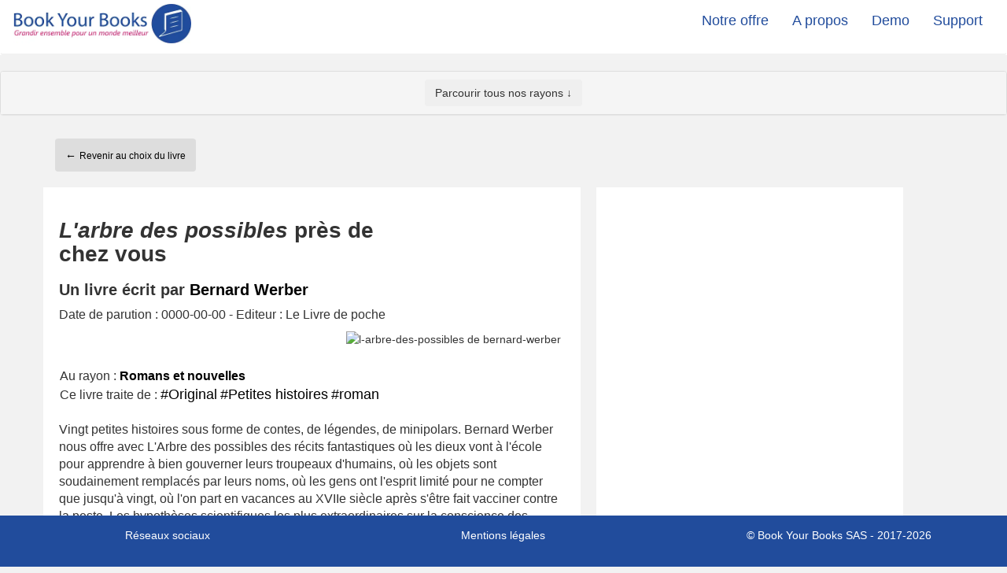

--- FILE ---
content_type: text/html; charset=UTF-8
request_url: https://www.bookyourbooks.com/fr/livres/l-arbre-des-possibles-bernard-werber/e/165
body_size: 12493
content:

  	    		



<!DOCTYPE html>

<html prefix="og: https://ogp.me/ns#" lang="fr-FR">
    <head>

        <meta charset="utf-8" />

        <title>L'arbre des possibles de Bernard Werber à petit prix </title>
        
        
          <meta name="robots" content="index,follow"><meta name="googlebot" content="index, follow">		
			
		<meta name="keywords" content="livre, L'arbre des possibles, Bernard Werber,Original, Petites histoires, roman, Book Your Books, book"> 
		<meta name="viewport" content="width=device-width, initial-scale=1.0">
		<meta name="description" content="Empruntez le livre L'arbre des possibles chez un particulier ou achetez-le chez un libraire partenaire. #roman">
		<meta name="copyright" content="Book Your Books SAS">
		<!--<script type="text/javascript" async="" src="//www.googleadservices.com/pagead/conversion_async.js"></script>-->
<!--<meta name="robots" content="max-snippet:-1, max-image-preview:large, max-video-preview:-1">-->
			<link rel="shortcut icon" href="../../../img/BYBfavicon.ico">
			
			
<!-- Google tag (gtag.js) -->
<script async src="https://www.googletagmanager.com/gtag/js?id=G-7JPCMMXR1W"></script>
<script>
  window.dataLayer = window.dataLayer || [];
  function gtag(){dataLayer.push(arguments);}
  gtag('js', new Date());
  gtag('config', 'G-7JPCMMXR1W');
</script>

	<!-- Google Tag Manager -->
	<script>(function(w,d,s,l,i){w[l]=w[l]||[];w[l].push({'gtm.start':
	new Date().getTime(),event:'gtm.js'});var f=d.getElementsByTagName(s)[0],
	j=d.createElement(s),dl=l!='dataLayer'?'&l='+l:'';j.async=true;j.src=
	'https://www.googletagmanager.com/gtm.js?id='+i+dl;f.parentNode.insertBefore(j,f);
	})(window,document,'script','dataLayer','GTM-N3W2NFP');</script>
	<!-- End Google Tag Manager -->

<!-- Hotjar Tracking Code for Book Your Books -->
<script>
    (function(h,o,t,j,a,r){
        h.hj=h.hj||function(){(h.hj.q=h.hj.q||[]).push(arguments)};
        h._hjSettings={hjid:3332887,hjsv:6};
        a=o.getElementsByTagName('head')[0];
        r=o.createElement('script');r.async=1;
        r.src=t+h._hjSettings.hjid+j+h._hjSettings.hjsv;
        a.appendChild(r);
    })(window,document,'https://static.hotjar.com/c/hotjar-','.js?sv=');
</script>

	<link rel="icon" href="../../../img/BYBfavicon.ico" type="image/x-icon">
	<style type="text/css" media="all">@import url("../../../css/style.css");</style>

	<link defer rel="stylesheet" href="https://www.w3schools.com/w3css/4/w3.css">
	<link  rel="preload" rel="stylesheet" href="https://maxcdn.bootstrapcdn.com/bootstrap/3.3.7/css/bootstrap.min.css" integrity="sha384-BVYiiSIFeK1dGmJRAkycuHAHRg32OmUcww7on3RYdg4Va+PmSTsz/K68vbdEjh4u" crossorigin="anonymous">
	<!--<link rel="stylesheet"  rel="preload" href="https://cdnjs.cloudflare.com/ajax/libs/font-awesome/4.7.0/css/font-awesome.min.css">-->

	<link  rel="preload" href="https://fonts.googleapis.com/css?family=Bad+Script,Gloria+Hallelujah,Raleway,Reenie+Beanie" rel="stylesheet"> 
	<link rel="preload" href="https://fonts.googleapis.com/css?family=Josefin+Sans:300,400|Quattrocento+Sans|Quicksand:300,400,600" rel="stylesheet"> 
	<link rel='stylesheet'  rel="preload" href='https://use.fontawesome.com/releases/v5.7.0/css/all.css' integrity='sha384-lZN37f5QGtY3VHgisS14W3ExzMWZxybE1SJSEsQp9S+oqd12jhcu+A56Ebc1zFSJ' crossorigin='anonymous'>

	<link href="https://fonts.googleapis.com/icon?family=Material+Icons" rel="stylesheet">
	 <!-- Latest compiled and minified CSS 
	<link  rel="stylesheet" href="https://maxcdn.bootstrapcdn.com/bootstrap/3.3.7/css/bootstrap.min.css" >-->


<!-- Latest compiled JavaScript
	
	  	<script src="https://code.jquery.com/jquery-1.12.4.js"></script>
	  	<script src="https://code.jquery.com/ui/1.12.1/jquery-ui.js"></script> -->

 <!-- Latest compiled and minified CSS -->
   	<script src="https://ajax.googleapis.com/ajax/libs/jquery/3.5.1/jquery.min.js"></script>
<link rel="stylesheet" href="https://maxcdn.bootstrapcdn.com/bootstrap/3.4.1/css/bootstrap.min.css">
<script>
$(document).ready(function() {
		$("#transit-message").hide(200);
});
</script>
	 <link  href="https://fonts.googleapis.com/icon?family=Material+Icons" rel="stylesheet" >
<!-- Open Graph pour Facebook-->
<!--	<meta property="og:url" content="https://www.bookyourbooks.com/fr/livres/titre=L'arbre des possibles&auteur=Bernard Werber&LivreID=165&o=external">../livres/titre=L'arbre-des-possibles**AND**auteur=Bernard-Werber**AND**LivreID=165**AND**o=external / -'.strtolower(str_replace("?","",str_replace(" ", "-",str_replace(";", "-", Function_remove_accents($Avis["Auteur"]))))
-->
	<meta property="og:url" content="https://www.bookyourbooks.com/fr/memberspace/identification.php?action=redir&sh=facebook&cid=&o=external&LivreID=165&target=../livres/l'arbre-des-possibles/e/165">
	<meta property="og:type" content="article" />
	<meta property='og:title' content="Lisez L'arbre des possibles avec Book Your Books"/>
	<meta property="og:description"  content="Empruntez le livre L'arbre des possibles chez un particulier ou achetez-le chez un libraire partenaire. #roman" />
	<meta property="og:image" content="https://books.google.com/books/content?id%3DTuUXAAAACAAJ%26printsec%3Dfrontcover%26img%3D1%26zoom%3D1%26edge%3Dcurl%26source%3Dgbs_api" />
	<meta property="og:image:alt" content="L'arbre des possibles" />
	<meta property="og:image:height" content="600"/>
	<meta property="og:image:width" content="315"/>
    <meta property="fb:app_id"  content="1918015695156890"/>
  <meta property="og:site_name" content="Book Your Books"/>
  <meta itemprop="productID" content="9782253111467">
  <link rel="canonical" href="https://www.bookyourbooks.com/fr/livres/l--arbre-des-possibles-bernard-werber/e/165">	
						
			
				 
	<link rel="stylesheet" href="https://cdnjs.cloudflare.com/ajax/libs/font-awesome/4.7.0/css/font-awesome.min.css">
	

  <!-- Google - pack pour les données structurées -->

   




  <script type="application/ld+json">
   {	"@context":"http://schema.org/",
        "@type":"Product",
        "name":"L'arbre des possibles",
        "image": "https://books.google.com/books/content?id%3DTuUXAAAACAAJ%26printsec%3Dfrontcover%26img%3D1%26zoom%3D1%26edge%3Dcurl%26source%3Dgbs_api",
        "description":"Empruntez le livre L'arbre des possibles chez un particulier ou achetez-le chez un libraire partenaire. #roman",
        "gtin": "9782253111467",
        "gtin13": "9782253111467",
        "url":"https://www.bookyourbooks.com/fr/livres/l-arbre-des-possibles-bernard-werber/e/165",
   		 "mainEntityOfPage" : "https://www.bookyourbooks.com/fr/livres/l-arbre-des-possibles-bernard-werber/e/165",
    	"sku":"165",
    	
		"aggregateRating" : {
		    "@type" : "AggregateRating",
		    "ratingValue" : "3",
		      "ratingCount" : "1"
		},
    	
					   	 "review": {
					        "@type": "Review",
					        "reviewRating": {
					          "@type": "Rating",
					          "ratingValue": "3",
					          "bestRating": "5"
					        },
					        "author": {
					          "@type": "Person","name": "Romann"
					        }
					  	 },
        "offers":{
        	"@type":"Offer",
        	"priceCurrency":"EUR",
        	"price":"3.50",
        	"priceValidUntil":"2027-01-19",
        	"priceSpecification":"par semaine de location",
        	"url":"https://www.bookyourbooks.com/fr/livres/l-arbre-des-possibles-bernard-werber/e/165",
        	"availability":"https://schema.org/InStock",
        	"itemCondition":"UsedCondition",
        	"seller":{"@type":"Organization","name":"Book Your Books"}
        },
    	"additionalType":"Book",
    	
    	"isRelatedTo":"https://www.bookyourbooks.com/fr/auteurs/bernard-werber"
 
	}</script>
<!--   	"organization":{
    		"logo":"https://www.bookyourbooks.com/fr/img/logo-seul.png",
    		"url":"https://www.bookyourbooks.com"
    	},"author":[
    		{"@type":"Person",
    		"name":"'.str_replace(";", ",", $Avis["Auteur"]) .'",
    		"url":"https://www.bookyourbooks.com/fr/auteurs/'.Functions_AdaptStr_for_SEO($Avis["Auteur"]) .'"}
    	],"brand":{
    		"name":"Book Your Books",
    		"type":"Organization"
    	},"Offer/availability":"http://schema.org/InStock",
    	"url":"https://www.bookyourbooks.com/fr/support",
    -->

  <!-- Facebook Pixel Code spécial parrainage -->
		
		<script>
		  !function(f,b,e,v,n,t,s)
		  {if(f.fbq)return;n=f.fbq=function(){n.callMethod?
		  n.callMethod.apply(n,arguments):n.queue.push(arguments)};
		  if(!f._fbq)f._fbq=n;n.push=n;n.loaded=!0;n.version='2.0';
		  n.queue=[];t=b.createElement(e);t.async=!0;
		  t.src=v;s=b.getElementsByTagName(e)[0];
		  s.parentNode.insertBefore(t,s)}(window, document,'script',
		  'https://connect.facebook.net/en_US/fbevents.js');
		  fbq('init', '2616061642015627');
		  fbq('track', 'PageView');
		</script>
		<noscript><img height="1" width="1" alt="facebook" style="display:none"
		  src="https://www.facebook.com/tr?id=2616061642015627&ev=PageView&noscript=1"
		/></noscript>
		
		<!-- End Facebook Pixel Code -->
	<!--
  <script type="text/javascript" src="https://maps.googleapis.com/maps/api/js?key=AIzaSyDQTuucSIu4pP2N5-F9ax6XQAYrTfoHiOQ&libraries=places"></script>
-->
  <script>
  
  var external = "";
  
	$(document).ready(function() {

		if(external == false){
			
			// Security - check validity of session or redirect
		   	setInterval(function(){ 
		    	//Run check every 5 seconds.  
		   		Security_CheckSession(); 
			}, 35000);
	
			// Enregistrement de la visite 
			Visitors_Record_Tracking('/fr/livres/l-arbre-des-possibles-bernard-werber/e/165','', 'memberspace');
			
		}
		
		// Activation des tooltip
 		 $('[data-toggle="tooltip"]').tooltip();

		$(".loueur").on("hover", function(){
			$(this).addClass("w3-card-4");
		},
		function(){
			$(this).removeClass("w3-card-4");
		});
		$('#mes-lectures').on("click", ".bouquin", function( event ) {
		//	alert("go");
			$ID = $(this).attr('id');
		//	alert($ID);
			$titre = $(this).children("div").children("div").children("a").children("h3").html();
			$('#booking-titre').text($titre);
			$("#booking-titre-back").attr("href", "#"+$ID);
			$("#search-resultats-revenir").show(600);	
			$(this).siblings("div.[id!="+$ID+"]").fadeOut(400);		
		});
		$(".btn-signalement").on("click", function( event ) {
			 $rep = $(this).val();
			 $(this).css("background-color", "#ff3366");
			 $(this).css("color", "white");
			 $(this).siblings(".btn-signalement").css("background-color", "#efefef");
			 $(this).siblings(".btn-signalement").css("color", "grey");
			 $(this).siblings(".submit").show(200);
			 $(this).siblings(".valeur").val($rep);
			 $(this).siblings(".statement").show(100);
		});
		$(".fb-share-button").click(function(){
			Social_share_record('Facebook', 'Book', '357');
		});
	});
	
	function functionMore($id, $part){
		
			var dots = document.getElementById($id+"-"+$part+"-dots");
		  	var  btnText= document.getElementById($id+"-"+$part+"-read-more");
		  	var  moreText= document.getElementById($id+"-"+$part+"-bottom-description");
		
			  if (dots.style.display === "inline") {
			    dots.style.display = "none";
			    btnText.innerHTML = "Réduire";
			    moreText.style.display = "inline";
			  } else {
			    dots.style.display = "inline";
			    btnText.innerHTML = "Lire";
			    moreText.style.display = "none";
			  }
	}
</script>
<style>
#collapse1{
	margin-top:0px;color:black;padding-top:0px;padding-bottom:10px;word-wrap:break-word;
}
#collapse1 a{color:black!important;}
.loueur{vertical-align:top;display:inline-block; max-width:auto;padding:20px;background-color:white;border-radius: 0px;margin-right:2em;margin-bottom:10px;}
.submenu{
	display:inline-block;
	vertical-align:top;
	padding-top:1em;
	font-size:0.8em;
	margin:1em;
}
	.filtre{
		background-color:#aaaaa;
	}
	.btn-signalement{
			background-color: #eeeeee; /* Green */
			border: none;
			color: black;
			margin:5px;
			padding: 15px 32px;
			text-align: center;
			text-decoration: none;
			display: inline-block;
			font-size: 0.9em;
	}.fb-share-button{text-align:center,margin-top:20px;margin-bottom:20px;display:block;}
		.bouquin{
			background-color: white;
			padding:20px;
			margin-bottom:50px;
			margin-right:20px;
		}
		.img-circle{width:95px!important;height:95px!important;margin-bottom:15px;}
		.rayon{margin-bottom:0px;font-size:px;padding-left:0;border:#fff solid 1px; word-wrap: break-word!important;}
		.row-avis{vertical-align:top;padding:20px;background-color:white;border-radius: 0px;margin-right:0px;margin-bottom:20px;border:1px solid #ddd}
	 /* Style all font awesome icons */
.fa {
  padding: 20px;
  font-size: 1.2em;
  width: auto;
  text-align: center;
  text-decoration: none;

}	
/* Add a hover effect if you want */
.fa:hover {
  opacity: 0.7;
}

/* Set a specific color for each brand */

/* Facebook */
.fa-facebook {
  background: #3B5998;
  color: white;
}

/* Twitter */
.fa-twitter {
  background: #55ACEE;
  color: white;
} 
/* Tooltip */
 .tooltip > .tooltip-inner {
  background-color: #ff00cc;
  color: #FFFFFF;
  border: 1px solid white;
  padding: 1em;
  font-size: 1em;
}
.btn-back{margin-top:10px;background-color:#dddddd;color:black;padding-top:10px;padding-bottom:10px;word-wrap:break-word;}
.tag-span{margin-bottom:0px;font-size:1.1em;padding-left:0;word-wrap: break-word!important;}
@media only screen and (max-width: 768px) {
	#loueurs, #avis, .bouquin{
		margin:auto;
		width:100%;
		float:none;
	}
}
</style>
 

	<!-- Facebook Pixel Code -->
	<script>
		  !function(f,b,e,v,n,t,s)
		  {if(f.fbq)return;n=f.fbq=function(){n.callMethod?
		  n.callMethod.apply(n,arguments):n.queue.push(arguments)};
		  if(!f._fbq)f._fbq=n;n.push=n;n.loaded=!0;n.version='2.0';
		  n.queue=[];t=b.createElement(e);t.async=!0;
		  t.src=v;s=b.getElementsByTagName(e)[0];
		  s.parentNode.insertBefore(t,s)}(window, document,'script',
		  'https://connect.facebook.net/en_US/fbevents.js');
		  fbq('init', '636835140125743');
		  fbq('track', 'PageView');
	</script>
	<noscript><img height="1" width="1" style="display:none"
	  src="https://www.facebook.com/tr?id=636835140125743&ev=PageView&noscript=1" alt="facebook pixel"
	/></noscript>
	<!-- End Facebook Pixel Code -->

    <style>
    		.active {background-color:none;rgba(252, 201, 11, 1);!important;color:black!important!important;text-decoration:underline;border-radius:0.5em;box-shadow: 0 6px 20px 0 rgba(0,0,0,.16);}
		.active a{color:black;}
    </style>
</head>

        

<body data-spy="scroll" data-target="main-navbar" style="background-color:#f2f2f2!important;" >
    	
  <!-- Load Facebook SDK for JavaScript
  <div id="fb-root"></div>
  <script>
	  (function(d, s, id) {
	    var js, fjs = d.getElementsByTagName(s)[0];
	    if (d.getElementById(id)) return;
	    js = d.createElement(s); js.id = id;
	    js.src = "https://connect.facebook.net/en_US/sdk.js#xfbml=1&version=v3.0";
	    fjs.parentNode.insertBefore(js, fjs);
	  }(document, 'script', 'facebook-jssdk'));
  </script>
 -->
		<!-- Google Tag Manager (noscript) -->
<noscript><iframe src="https://www.googletagmanager.com/ns.html?id=GTM-N3W2NFP"
height="0" width="0" style="display:none;visibility:hidden"></iframe></noscript>
<!-- End Google Tag Manager (noscript) -->


		<div class="header header-style" style="background-color:white;">	
			<nav id="navbarTop" class="navbar navbar-expand-md" style="background-color:white!important;border-bottom: solid 2px #f2f2f2;font-weight:600;height:70px;" data-spy="affix" data-offset-top="250" >
			 	
			 		<div class="container-fluid navbar-container">
			 			<div class="container-nav">  
			    		<div class="navbar-header " style="height:70px;">
			      			<a class="navbar-brand " href="../../../index.php" style="padding-top:4px!important;"> <img alt="logo Book Your Books" src="../../../img/logo-text.webp" height="50" style="width:auto;"></a>
			      			<button type="button" class="navbar-toggle" data-toggle="collapse" data-target="#TopNavbar"><span class="glyphicon glyphicon-menu-hamburger" style="color:black"></span></button>
			    		</div>
			    		
			    		<div id="TopNavbar" class="collapse navbar-collapse" data-offset-top="250">

			      			<ul class="nav  navbar-nav navbar-right" style="font-weight: 600;background-color: white;z-index:199;display:inline-block;">
					        	<li><a href="../../../index.php#zone-engagements" onclick="RecordTrackingPublic('Navigation_Public site_Offer', '', '');">    Notre offre</a></li>
								<li><a href="../../../company/company.php" class="" onclick="RecordTrackingPublic('Navigation_Public site_Company', '', '');">  A propos</a></li>
								<li><a href="../../../memberspace/index.php?demo=book" onclick="RecordTrackingPublic('Navigation_Public site_Demo', '', '');" rel="nofollow" >Demo</a></li>
						<!--include when https		<li><a href="http://blog.bookyourbooks.com" target="_blank" onclick="RecordTrackingPublic('Navigation_Public site_Blog', '', '');" rel="nofollow">  Blog</a></li>-->
						    	<li><a href="../../../support/" class="" onclick="RecordTrackingPublic('Navigation_Public site_Support', '', '');">Support</a></li>
							</ul>
							
			    		</div>
			    		
			  		</div>
				</div>
			</nav>
		</div>
								
<div id="constructor-loader"  class="loader" style="position:fixed; z-index:9999;height:100%;width:100%;cursor:wait;background-color:#f2f2f2!important;vertical-align:middle;text-align:center;">
						<div class="row" style="margin-left:15%;margin-right:15%;padding-top:5%;">
						 	<i class="fa fa-spinner fa-spin" style="font-size:3em;color:blue;"></i>
							 <p>Chargement en cours...</p>
						 </div>
					 </div>
		
		<div id="content"  style="display:none;">
				        
	<script>
	  window.fbAsyncInit = function() {
	    FB.init({
	      appId      : '1918015695156890',
	      cookie     : true,
	      xfbml      : true,
	      version    : 'v3.0'
	    });
	      
	    FB.AppEvents.logPageView();   
	      
	  };
	
	  (function(d, s, id){
	     var js, fjs = d.getElementsByTagName(s)[0];
	     if (d.getElementById(id)) {return;}
	     js = d.createElement(s); js.id = id;
	     js.src = "https://connect.facebook.net/fr_FR/sdk.js";
	     fjs.parentNode.insertBefore(js, fjs);
	   }(document, 'script', 'facebook-jssdk'));
	  
		</script>
	
	<div id="fb-root"></div>
<script async defer crossorigin="anonymous" src="https://connect.facebook.net/fr_FR/sdk.js#xfbml=1&version=v10.0&appId=1918015695156890&autoLogAppEvents=1" nonce="kxzteS0m"></script>
  <!-- Suivi du pixel Facebook - on enregistre le livre choisi 
	<script>
	  fbq('track', 'Search', {
	    search_string: 'L'arbre des possibles',
	    content_ids: '165',
	  });
	</script>-->
	
	
	
			
<div class="panel-group">
  <div class="panel panel-default">
    <div class="panel-heading" style="text-align: center;">
      <h4 class="panel-title">
        <a data-toggle="collapse" href="#collapse1"><button type='button' class='btn' >Parcourir tous nos rayons &darr;</button></a>
      </h4>
    </div>
     <div id="collapse1" class="panel-collapse collapse">
      <div class="panel-body">
			 	
			 		<div class="container-fluid navbar-container">
			 			<div class="container-nav" style="padding:1em;">  
			    		
			    		<div class='submenu'><p><strong>Art, Culture</strong></p><ul><a href='../../../livres/rayons/12-biographie-et-autobiographie' style='font:black;'><li>Biographie et autobiographie (7)</li></a><a href='../../../livres/rayons/13-esoterisme' style='font:black;'><li>Esotérisme (1)</li></a><a href='../../../livres/rayons/14-histoire-et-archeologie' style='font:black;'><li>Histoire et archéologie (1)</li></a></ul></div><div class='submenu'><p><strong>BD & Jeunesse</strong></p><ul><a href='../../../livres/rayons/1-bd-et-humour' style='font:black;'><li>BD et humour (22)</li></a><a href='../../../livres/rayons/2-manga' style='font:black;'><li>Manga (1)</li></a><a href='../../../livres/rayons/3-livre-jeunesse' style='font:black;'><li>Livre jeunesse (10)</li></a><a href='../../../livres/rayons/4-livre-ados-et-jeunes-adultes' style='font:black;'><li>Livre ados et jeunes adultes (5)</li></a></ul></div><div class='submenu'><p><strong>Littérature & Fiction</strong></p><ul><a href='../../../livres/rayons/5-romans-et-nouvelles' style='font:black;'><li>Romans et nouvelles (62)</li></a><a href='../../../livres/rayons/8-roman-policier-et-thriller' style='font:black;'><li>Roman policier et thriller (14)</li></a></ul></div><div class='submenu'><p><strong>Nature & Loisirs</strong></p><ul><a href='../../../livres/rayons/21-nature-animaux-jardin' style='font:black;'><li>Nature, animaux, jardin (1)</li></a><a href='../../../livres/rayons/23-tourisme-voyage' style='font:black;'><li>Tourisme, Voyage (2)</li></a></ul></div><div class='submenu'><p><strong>Savoirs</strong></p><ul><a href='../../../livres/rayons/24-droit' style='font:black;'><li>Droit (1)</li></a><a href='../../../livres/rayons/25-entreprise-management' style='font:black;'><li>Entreprise, Management (18)</li></a><a href='../../../livres/rayons/26-mathematiques-et-sciences' style='font:black;'><li>Mathématiques et sciences (2)</li></a></ul></div><div class='submenu'><p><strong>Société</strong></p><ul><a href='../../../livres/rayons/10-politique-et-gouvernement' style='font:black;'><li>Politique et gouvernement (46)</li></a><a href='../../../livres/rayons/16-sciences-humaines-et-sociales' style='font:black;'><li>Sciences humaines et sociales (10)</li></a></ul></div><div class='submenu'><p><strong>Vie pratique</strong></p><ul><a href='../../../livres/rayons/17-cuisine-et-vins' style='font:black;'><li>Cuisine et vins (4)</li></a><a href='../../../livres/rayons/18-sante-bien--etre-puericulture' style='font:black;'><li>Santé, Bien-être, puériculture (4)</li></a><a href='../../../livres/rayons/20-psychologie-et-developpement-personnel' style='font:black;'><li>Psychologie et développement personnel (25)</li></a><a href='../../../livres/rayons/29-science-de-la-terre-geographie-environnement-et-urbanisme' style='font:black;'><li>Science de la Terre, géographie, environnement et urbanisme (4)</li></a><a href='../../../livres/rayons/30-vie-familiale' style='font:black;'><li>Vie familiale (11)</li></a></ul></div>						</div>		    		
			    		
			    		
			  		</div>
	</div>
	</div>
	</div>	
	</div>

	
	
<div id="livre" class="container" style="margin-bottom:20px">

	<div class="row" style="margin-bottom:20px;">
		<div class="col-xs-12 col-md-3">
			<a class='btn btn-back'  type='button' onclick=RecordTracking('Booking-Step2-backward(LivreID)','357','chiffre'); href='../../..//../livres'> 	&larr; <small>Revenir au choix du livre</small></a>			
		</div>
		<div class="col-xs-12 col-md-9">
			
			
		</div>			 
	</div>	
		
	<div id="pitch" class="row">
		
		<div class="bouquin col-xs-12 col-md-7" style="text-align:left!important;">
			<div class="row" style="width:auto;padding-bottom:10px;">
				<div class="col-xs-12 col-md-8">
					<h1  style="text-align:left!important;font-size:2em!important;"><i>L'arbre des possibles</i> près de chez vous</h1>
					<h2 style="text-align:left!important;">Un livre écrit par
						<a href='../../../auteurs/bernard-werber' style='color:black;'>Bernard Werber</a>					</h2>
					<!--<a href="#" data-toggle="tooltip" title="Recevez des informations et recommandations sur cet auteur" data-placement="top"><button class="btn btn-small" onclick="AuteurFollow(Bernard Werber);">Suivre cet auteur</button></a>-->
					<p> Date de parution : 0000-00-00 - Editeur : Le Livre de poche    </p> 
				</div>
				<div  style="float: right;margin-right:20px;">
					   <img  height='200' max-width='200' style='margin-bottom:15px;' src='https://books.google.com/books/content?id=TuUXAAAACAAJ&printsec=frontcover&img=1&zoom=1&edge=curl&source=gbs_api'  alt='l-arbre-des-possibles de bernard-werber'>				</div>
			</div>
			<div class="row " style="width:auto;padding-bottom:20px;">
				<div class="col-xs-12 col-md-12">
			
				 	<div style='margin-top:0px;margin-bottom:0px;'><p class='rayon'>	Au rayon :  <strong><a href='../../../livres/rayons/5-romans-et-nouvelles' style='color:black!important;'>Romans et nouvelles</a></strong>	<br>Ce livre traite de :  
							<span class='tag-span'><a href='../../../tags/original/' style='color:black!important;'>#Original</a></span>
							<span class='tag-span'><a href='../../../tags/petites-histoires/' style='color:black!important;'>#Petites histoires</a></span>
							<span class='tag-span'><a href='../../../tags/roman/' style='color:black!important;'>#roman</a></span></p></div>				</div>
			</div>
			<div class=" description"><p>Vingt petites histoires sous forme de contes, de légendes, de minipolars. Bernard Werber nous offre avec L'Arbre des possibles des récits fantastiques où les dieux vont à l'école pour apprendre à bien gouverner leurs troupeaux d'humains, où les objets sont soudainement remplacés par leurs noms, où les gens ont l'esprit limité pour ne compter que jusqu'à vingt, où l'on part en vacances au XVIIe siècle après s'être fait vacciner contre la peste. Les hypothèses scientifiques les plus extraordinaires sur la conscience des végétaux, les probabilités de futurs de l'humanité ou les voyages spatiaux côtoient les théories philosophiques les plus amusantes. Foisonnant d'idées poétiques, de décors grandioses, de personnages drôles et truculents, ce livre révèle un nouvel aspect de l'œuvre de l'auteur des Fourmis et de L'Empire des anges.</p></div>

		</div>	
		<div class=" bouquin col-xs-12 col-md-4">
			<div id="advert" style="text-align:center;margin-bottom:1em;">
					<iframe loading="lazy" src='https://www.lenusolide.fr/external/adverts/ressources/BookYourBooks&cookie=true' style='margin-left:0.5em;height:30em;width:90%;border:none;padding:0;'></iframe>
			</div>
			<p>Gagnez 1 point en partageant ce livre avec vos amis </p>
			<div style="text-align:center; padding:10px;" >
				<div class="fb-share-button "  style="" data-href="https://www.bookyourbooks.com/fr/memberspace/identification.php?action=redir&sh=facebook&cid=&o=external&LivreID=165&target=../livres/l'arbre-des-possibles-bernard-werber/e/165" data-layout="button" data-size="large" data-mobile-iframe="true" >
				</div>
			</div>
				<!--<a target="_blank" style="color:black;" href="https://www.facebook.com/sharer/sharer.php?u=https://www.bookyourbooks.com/fr/livres/titre/ed/165" src="sdkpreparse" class="fb-xfbml-parse-ignore">  Partager sur Facebook</a>-->
		
			<div style="width:100%;text-align:center;">
				<p>Les livres de <a href='../../../auteurs/bernard-werber' style='color:black;'>Bernard Werber</a> en ligne près de chez vous<br><br><h2><u><i>L'arbre des possibles</i></u> de Bernard Werber</h2><p>Trouvez ce livre d'occasion proposé en location à pas cher
				ou achetez ce livre neuf auprès d'une librairie partenaire en ligne.</p><p>Le meilleur prix par la location de ce livre pour seulement 3,50 euros par semaine auprès d'un de nos membres proposant ce livre en location<br><br></p>
			<a href="../../../index.php"><button class="btn bouton-action-rose" style="margin:20px;">Découvrez Book Your Books</button></a>
			</div>		</div>
		
	</div>


	
	<div id="avis" class="row">

		<a href="../../../livres/avis/titre=l-arbre-des-possibles&auteur=bernard-werber&livreID=165&o=newexternal">
		 <button class="btn bouton-action-bleu" style="float: right;">Voir tous les avis</button></a>
		 
		 <button class="btn bouton-action-bleu hidden" style="float: right;">Donnez votre avis</button>
		<h2 style="text-align:left;">Avis sur "<i>L'arbre des possibles</i> " de <a href='../../../auteurs/bernard-werber' style='color:black;'>Bernard Werber</a> ?</h2>
		<p style="margin-top:20px;">Nous mettons en avant les membres qui vous ressemblent pour que leurs avis vous soient utiles.</p>
			<div class="row row-avis">
	
				<div class="row" style="margin-top:0pt;min-height:100px;margin-left:10px;">
				
						<div class="col-xs-12 col-md-3 " align="left" style="margin-left:0px;">
							<!--
							<a href="../../../memberspace/index.php?action=MembreDetails&ClientID=d98f1c6a573395f7388f282426606556b4ce6af7">-->
							<a href="../../../member/romann-ploemeur/m/d98f1c6a573395f7388f282426606556b4ce6af7"?>
								<img class='img-circle' src='../../../img/man-avatar.webp' alt='man'>								<span style="display:inline-block;vertical-align:top;margin-left:10px;font-size:15pt!important;" align="middle"><strong>Romann</strong></span>
							</a>
								<br>(<a href='../../../member/romann-ploemeur/m/d98f1c6a573395f7388f282426606556b4ce6af7'>0 avis</a>) 
														
						</div>
						<div class="col-xs-12 col-md-8">
						
				    								</div>
					
						<div class="col-xs-12 col-md-8" style="padding-left:20px!important;">
				    		
		<div style='padding-top:10px;'><p style='text-decoration:underline;'>Son avis sur<b> L'arbre des possibles</b><span style='float:right;'><span class='star fa fa-star' value='1' name='1' style='display:inline-block;color:#ff9933;padding:2px!important;'></span><span class='star fa fa-star' value='1' name='2' style='display:inline-block;color:#ff9933;padding:2px!important;'></span><span class='star fa fa-star' value='1' name='3' style='display:inline-block;color:#ff9933;padding:2px!important;'></span><span class='star fa fa-star-o' value='1' name='4' style='display:inline-block;color:#ff9933;padding:2px!important;'></span><span class='star fa fa-star-o' value='1' name='5' style='display:inline-block;color:#ff9933;padding:2px!important;'></span></span></p>
						</div><p></p>				    		 
				    	</div>
				    	
				    </div>
			 
			 	
						<div class='' style='text-align:center;float:right;right:50px;width:200px;'>
							<div id=signalement-d98f1c6a573395f7388f282426606556b4ce6af7 class='btn btn-xs' data-toggle='modal' data-target='#Modal-d98f1c6a573395f7388f282426606556b4ce6af7'><i><span class='glyphicon glyphicon-flag'></span>Signaler ce contenu</i></div><div id=signaled-d98f1c6a573395f7388f282426606556b4ce6af7 class='btn-xs' style='display:none'>Signalé !</div>
								  <button type='button' class='btn btn-info btn-lg hidden' data-toggle='modal' data-target='#Modal-d98f1c6a573395f7388f282426606556b4ce6af7'>Open Large Modal</button>
						</div>
						 
						<div id='Modal-d98f1c6a573395f7388f282426606556b4ce6af7' class='modal fade' role='dialog' style='height:100%;width:90%;overflow:auto;font-size:1em;'>
					  <div class='modal-dialog'>
					    <div class="modal-content">
					      <div class="modal-header">
					        <button type="button" class="close" data-dismiss="modal">&times;</button>
					        <h4 class="modal-title">Vous signalez ce contenu </h4>
					      </div>
					      <div class="modal-body" id="modal-body-"d98f1c6a573395f7388f282426606556b4ce6af7">
					       
					        <button type="button" class="btn-signalement" value="haine">Ce contenu favorise ou encourage une activité ou entreprise criminelle, faisant l&#039apologie de crimes ou contenant des messages illégaux, menaçants, ou à caractère pédophile, pornographique, diffamatoire, obscène, injurieux, haineux, raciste, antisémite, xénophobe, révisionniste, sexuellement explicite,  portant atteinte à la vie privée, ou contraire à l&#039ordre public, à la dignité de tiers ou aux bonnes mœurs, ou illégal, ou incitant à la violence, au fanatisme, au crime, au suicide, à la haine en raison de la religion, de la race, du genre, de l&#039orientation sexuelle, de l&#039ethnie.
					      	</button> 
					        
					        <button type="button" class="btn-signalement" value="menace">Ce contenu revient à harceler, menacer, persécuter, mettre dans l’embarras, arroser de spams ou faire quoi que ce soit d’inconvenant envers un autre Membre, comme envoyer des messages indésirables, lancer des attaques personnelles ou faire des déclarations sur son origine ethnique, son orientation sexuelle, sa religion, sa culture, etc. Les propos haineux ne sont pas tolérés.
					        </button> 
							<button type="button" class="btn-signalement" value="commerce">Ce contenu comporte des annonces publicitaires et/ou sollicitations afin de proposer des produits et/ou services à la commercialisation par l&#039intermédiaire de la Plateforme.
						 	</button> 
						 	<button type="button" class="btn-signalement" value="violation_tiers">Ce contenu contient des adresses ou des liens hypertextes renvoyant vers des sites internet ou applications extérieurs dont le contenu est contraire aux lois et règlements en vigueur, qui portent atteinte aux droits des tiers ou qui seraient contraires aux conditions générales d&#039utilisation.
					 	 	</button> 
					 		<button type="button" class="btn-signalement" value="atteinte_société">Ce contenu porte atteinte aux droits et intérêts financiers, commerciaux ou moraux de la Société ou des Membres de sa Plateforme.
					      	</button>   
					      	 <input type="text" id="Signalement-Statement-"d98f1c6a573395f7388f282426606556b4ce6af7" class="statement" style="display:none;" placeholder="Ajouter un commentaire"/>
					      	
					       <input class="btn btn-jumbo submit" type="submit" onclick=Signaler("Message","d98f1c6a573395f7388f282426606556b4ce6af7"); value="Valider" style="display:none;"></input>
					    
					      <input type="text" id="Signalement-Value-"d98f1c6a573395f7388f282426606556b4ce6af7" class="valeur" style="display:none;"/>
					      </div>
					      <div class="modal-body" id="modal-body-result-"d98f1c6a573395f7388f282426606556b4ce6af7" style="display:none;"></div>
					      <div class="modal-footer">
					        <button type="button" class="btn btn-default" data-dismiss="modal">Fermer</button>
					      </div>
					    </div>
					
					  </div>
					</div>			 	
			 </div>
	

    
   </div>
   
   	 			<div class="row" align="middle"><h2>Incrivez-vous gratuitement à Book Your Books pour lire "L'arbre des possibles" et profitez de nombreux services</h2></div>  
</div>

	
	
		</div>

  </body>
   <footer >
		   	<div id="offer" style="background-color: #f2f2f2;position:inherit;margin:4%;margin-top:50px;margin-bottom:15em;">
		   		<div style="padding:20px; margin-top:0px;background-color: white;">
				   		
					   	<div class="row">
					   		<div class="col-xs-12 col-md-4" style="vertical-align: middle;">
					   			<div style="margin:auto;height:auto;vertical-align: center;padding-bottom:50px;text-align:center!;">
					   				<img src="../../../img/logo-seul.png" width="100px" height="100px" style="margin:auto;display:block;" alt="logo Book Your Books">
					   				
					   				<div class="row" style="margin-top:25%;height:50%;">
							   			<h2 align="middle" style="text-align:center!important;">Essayez gratuitement le niveau Premium<br> pendant 1 semaine</h2>
							   			<div style="margin:2em;margin-top:20px;position:inherit;text-align:center,">
						   						<p align="middle">Bénéficiez de votre période d&#39essai pour faire vos premières demandes de livres épuisés !</p>
						   						<a href="../../../index.php?target=boarding">
						   							<button class="btn btn bouton-action-rose" style="float:right;word-wrap:break-word;max-width:100%;font-size:1.5em;" onclick=Visitors_Record_Tracking("/fr/livres/l-arbre-des-possibles-bernard-werber/e/165","Enrollment_bottom_CTA", "../../../");>Je m&#039inscris dès aujourd&#039hui</button>
						   						</a>
						   						</div>
						   												   		</div>
					   				
					   			</div>
					   		</div>
					   		<div class="col-xs-12 col-md-8">
					   			<div class="table-responsive">
						   			<table class="table" style="padding:30px!important;overflow-wrap: break-word;width:80%;margin:auto;">
									 <thead>
									      <tr>
									        <th></th>
									        <th style="margin-left:50px;text-align: center;">Pour tous</th>
									        <th style="margin-left:50px;text-align: center;">Premium Privilèges</th>
									        <th style="margin-left:50px;text-align: center;border-top-left-radius: 5%; border-top-right-radius:5%;background-color:#eee;">Premium Elite</th>
									         </tr>
									 </thead>
									  <tbody style="white-space:normal;">
									  	<tr><td></td><td style="text-align: center;"></td><td style="text-align: center;">9.90 € par mois</td><td style="text-align: center;;background-color:#eee;">19.90 € par mois</td></tr>
										  	<tr><td><strong>La confiance</strong><br>La sécurité de vos données et de la mise en relation</td><td style="text-align: center;">✔️</td><td style="text-align: center;">✔️</td><td style="text-align: center;;background-color:#eee;">✔️</td></tr>
										  	<tr><td><strong>Des livres partout</strong><p>Des livres d'occasion à emprunter auprès de nos clients particuliers ou des livres neufs à acheter auprès de nos librairies partenaires</p></td><td style="text-align: center;">Dans les 20 km</td><td style="text-align: center;">✔️	</td><td style="text-align: center;background-color:#eee;">✔️</td></tr>
										  	<tr><td><strong>Le meilleur prix pour les livres</strong><p>Que ce soit avec notre petit prix unique de location de 3,50 euros par	 semaine ou avec des accords avec nos libraires partenaires</p></td><td style="text-align: center;">✔️</td><td style="text-align: center;">✔️	</td><td style="text-align: center;;background-color:#eee;">✔️</td></tr>
										  	<tr><td><strong>Nos recommandations de lecture directement dans votre boîte mail</strong><p>au bon moment et à votre rythme</p></td><td style="text-align: center;">✔️</td><td style="text-align: center;">✔️	</td><td style="text-align: center;;background-color:#eee;">✔️</td></tr>
										  	<tr><td><strong>Le programme ambassadeurs</strong><p>Gagnez des points et du cashback dans votre cagnotte avec notre programme de fidélité</p></td><td style="text-align: center;">✔️</td><td style="text-align: center;">✔️</td><td style="text-align: center;background-color:#eee;">✔️</td></tr>
										  	<tr><td><strong>Des filtres encore plus poussés pour trouver le bon livre</strong><p>Le plus facile pour trouver le bon livre pour vous</p></td><td style="text-align: center;"></td><td style="text-align: center;">✔️	</td><td style="text-align: center;;background-color:#eee;">✔️</td></tr>
										  	<tr><td><strong>L'appel à notre écosystème pour trouver le livre épuisé</strong><p>Déposez votre demande et nous informons nos parties prenantes de votre recherche</p></td><td style="text-align: center;"></td><td style="text-align: center;">✔️	</td><td style="text-align: center;;background-color:#eee;">✔️</td></tr>
										  	
										  	<tr><td><strong>Des livres pour toute la tribu</strong><p>Un compte unique pour tous les membres de votre tribu, mais du service pour chacun</p></td><td style="text-align: center;"></td><td style="text-align: center;"></td><td style="text-align: center;background-color:#eee;">✔️</td></tr>
										  	<tr><td></td><td style="text-align: center;"></td><td style="text-align: center;"></td>
										  		<td style="text-align: center;background-color:#eee;border-bottom-left-radius: 5%; border-bottom-right-radius: 5%;">Préférée par nos clients</td></tr>
									  	</tbody>
								 	</table>
					   			</div>
					   		</div>
					   			
					   	</div>
			   		 	<div class="row">
			   		 				<div style="float:right;margin-top:20px;position:inherit;margin-right:5%;"><p>Profitez d&#039une semaine gratuite en tant que client Premium en vous inscrivant dès aujourd&#039hui</p><a href="../../../index.php?target=boarding"><button class="btn btn bouton-action-rose" style="float:right;word-wrap:break-word;max-width:100%;font-size:1.5em;" onclick=Visitors_Record_Tracking("/fr/livres/l-arbre-des-possibles-bernard-werber/e/165","Enrollment_bottom_CTA", "../../../");>Je m&#039inscris dès aujourd&#039hui</button></a></div>
						   											   				
			   		 	</div>
		   
		   		</div>
		   		
		   	</div>
	  		<div id="footer" class="footer" style="background-color: #214C9C; color:white;margin-top:5em;padding-top:15px;font-size:1em;padding-bottom:30px;margin-bottom:0px;text-align:center;">
				
				<div class="col-xs-12 col-md-4"><a href="../../../company/company.php?target=n#reseaux-sociaux" style="color:white;">Réseaux sociaux</a> 
					<!-- include when https	
					- <a href="http://blog.bookyourbooks.com" target="_blanck" style="color:white">Blog</a> --></div>
				<div class="col-xs-12 col-md-4">
				<a href='../../../mentions-legales.php' style='color:white;'>Mentions légales</a>				</div>
				<div class="col-xs-12 col-md-4">&copy; Book Your Books SAS -  2017-2026</div>
			</div>
	</footer>
	
		<script defer type="text/javascript" src="../../../js/login.js"></script>
		<script defer type="text/javascript" src="../../../js/fonctions_optimised.js"></script><!---->
	<script>
	var content = document.getElementById("content");
	window.addEventListener("load", function(){
		content.style.display = "block";
		document.getElementById("constructor-loader").style.display = "none";
	});
	</script>
<!-- jQuery library -->
<script defer src="https://ajax.googleapis.com/ajax/libs/jquery/3.5.1/jquery.min.js"></script>

<!-- Latest compiled JavaScript -->
<script defer src="https://maxcdn.bootstrapcdn.com/bootstrap/3.4.1/js/bootstrap.min.js"></script> 
</html>

--- FILE ---
content_type: text/javascript
request_url: https://www.bookyourbooks.com/fr/js/login.js
body_size: 10665
content:
function validateFormLogin() {
    var N = document.forms["connexion"]["Mail"].value;
    var P = document.forms["connexion"]["Password"].value;
    if (N == null || N == "") {
    	document.getElementById("connexion-identifiant-faux").innerHTML ="Votre identifiant doit être renseigné !";
    	document.getElementById("connexion-identifiant-faux").style.display='block';
        return false;
    }
    if (P == null || P == "") {
        document.getElementById("connexion-password-faux").innerHTML ="Complétez votre mot de passe !";
        document.getElementById("connexion-password-faux").style.display='block';
        return false;
    }
}
function afficher(element){
	document.getElementById(element).style.display = "block";
}
function cacher(element){
	document.getElementById(element).style.display = "none";
}

/* REDIRECTIONS */

function GoToFrance(){
	window.location.assign("index.php");
}
function Register_for_international_site(n){

		$Name = document.getElementById("Boarding-Name").value;
		$Mail = document.getElementById("Boarding-Mail").value;

		var $message ="";
		
		if ($Name == null || $Name == "" ){
		 	$message = "Complete your name";
   			}
			if ($Mail == null || $Mail =="") {
		 	$message = "Complete your mail";
		}
		if ($Mail.indexOf("@")== "-1" || $Mail.indexOf(".")=="-1" || $Mail.indexOf(";")!="-1" || $Mail.indexOf("/")!="-1" || $Mail.indexOf(":")!="-1" || $Mail.indexOf("?")!="-1" || $Mail.indexOf(",")!="-1"){
			$message = "Check your mail";
		}

		var radio = document.forms["boarding-1"].elements["Boarding-Gender"];
		    for(var i=0; i<2;i++) {
		         if(radio[i].checked) {
		            $Gender = radio[i].value;
		         }
		    }
   
   		if ($message==""){
			$request = "Name="+$Name+"&Mail="+$Mail+"&Gender="+$Gender;

			if (window.XMLHttpRequest) {
				XHRExemplaire = new XMLHttpRequest();
			}else {
				XHRExemplaire = new ActiveXObject("Microsoft.XMLHTTP");		// code for IE6, IE5
			}
		
			url = "int_register.php?"+$request;

			XHRExemplaire.onreadystatechange = function(){
				if (this.readyState === 4 && this.status === 200) {
					RegisterNext(n, this);
				}
			};
			XHRExemplaire.open('GET', url , true);
			XHRExemplaire.setRequestHeader('User-Agent', 'Affichage recherche');
			XHRExemplaire.setRequestHeader('Accept', 'application/json,text/html,application/xhtml,application/xml;q=0.9,*/*;q=0.8');
			XHRExemplaire.send();		
		
		
		}else{
			$target = "boarding-"+n+"-result";
			document.getElementById($target).innerHTML = "<div class=\"box-error\" style=\"width:100%;margin-left:0pt;\"><span onclick=this.parentElement.style.display='none'; class=\"w3-closebtn\" style=\"color:black\">&times;</span>"+$message+"</div>";
			afficher($target);
	
		}
		
		
   		
}
function RegisterNext(n, xml){
	var n;
	var m=n+1;
	var i, Result, len, $target, $message, $success;
	var xmlR = xml.responseXML; // XMLResponse from server
	var $current = "boarding-"+n+"-panel";
	var $next = "boarding-"+m+"-panel";
	var Result = xmlR.getElementsByTagName("Result");

	$success="";
	$target="";
	$message="";
	len = Result.length;
	
	if (len>0){
  		for (i = 0; i < len; i++) {
	 		if (typeof Result[i] !== 'undefined' && Result[i].childNodes[0] !== void 0){
	    		$success = Result[i].childNodes[0].nodeValue;
	 		}
	 	}
	}
	$target = "boarding-"+n+"-result";
	switch($success){
		case "OK":
			document.getElementById($target).innerHTML = "<div class=\"box-info\" style=\"width:100%;margin-left:0pt;font-size:0.8em;\"><span onclick=this.parentElement.style.display='none'; class=\"w3-closebtn\" style=\"color:black;position:relative;bottom:10px;\">&times;</span>Thank your for registering. We will notify you when we will be ready!</div>";
			afficher($target);
			break;
		case "Fail":
			$message = "We encountered an issue.";
			
			document.getElementById($target).innerHTML = "<div class=\"box-error\" style=\"width:100%;margin-left:0pt;\"><span onclick=this.parentElement.style.display='none'; class=\"w3-closebtn\" style=\"color:black\">&times;</span>"+$message+"</div>";
			afficher($target);
		return false;
	}			
}

/* VISITORS */

function Visitors_Record_Tracking(Page, CTA, Origin){
	
	var Page = Page;
	var CTA = CTA;
	var $Origin = Origin;
	
	var XHRa;
	var BrowserType;

	if (window.XMLHttpRequest) {
		XHRa = new XMLHttpRequest();
		BrowserType = "1";
	} else {
		XHRa = new ActiveXObject("Microsoft.XMLHTTP");
		BrowserType = "2";	// code for IE6, IE5
	}

	XHRa.onreadystatechange=function(){
		if (XHRa.readyState === 4 && XHRa.status === 200) {
			//XHRa.send(null);
		}
	}
	$url = "";
	
	if($Origin == "root"){
		$url += "";
	}else{
		if($Origin == "level-4"){
			$url += "../../../";
		}else{
			if($Origin == "company"){
				$url +="../";
			}else{
				$url += $Origin;
			}
		}
	}

	$url += 'ajax_visitor_tracking.php?Page='+Page+'&CTA='+CTA+'&S='+$Origin; // $_GET['S] for source

	XHRa.open('GET', $url, true);
	XHRa.setRequestHeader("Content-type", 'text/xml');
	XHRa.setRequestHeader('Accept', 'text/xml,application/xml,application/xhtml+xml,text/html;q=0.9,text/plain;q=0.7,*/*;q=0.1');
	XHRa.send();
}
/* INSCRIPTION */

function InscriptionCGUCheck(){

	var ID = document.getElementById("inscription-form-CGU-Checkbox");

	if (ID.checked==true){
	//	CGU acceptées
	//	document.getElementById("inscription-form-CGU-Checkbox").setAttribute('checked', 'false');
		afficher("boarding-1-submit-area");
		afficher("boarding-1-submit-btn");
	//	$target = "boarding-1-result";
	//	document.getElementById($target).innerHTML = "<div class=\"box-error\" style=\"width:100%;margin-left:0pt;\"><span onclick=this.parentElement.style.display='none'; class=\"w3-closebtn\" style=\"color:black\">&times;</span>"+$message+"</div>";
	//	cacher($target);
		return false;
	}else{
	//	CGU refusées
	//	document.getElementById("inscription-form-CGU-Checkbox").setAttribute('checked', 'checked');
		cacher("boarding-1-submit-btn");
		cacher("boarding-1-submit-area");
		$message = "Vous devez accepter nos Conditions Générales d'Utilisation pour vous inscrire.";
		$target = "boarding-1-result";
		document.getElementById($target).innerHTML = "<div class=\"box-error\" style=\"width:100%;margin-left:0pt;\"><span onclick=this.parentElement.style.display='none'; class=\"w3-closebtn\" style=\"color:black\">&times;</span>"+$message+"</div>";
	//	afficher($target);
		return false;
	}
}
function BoardingInit(n){

	var $content, $request, url, $boardingNext, $message;
	var $Name="";
	var $Mail="";
	var $Code="";
	var $Surname, $DateNaissance, $Street, $Postcode, $City, $Country, $Mobile;
	var $motivation;
	var $Gender = "";
	$message = "";
	url="";
	$request="";
	$content="";
	$boardingNext="";

	switch (n){
		case 0:
			$Code = document.getElementById("Boarding-0-Code").value;
			$request = "Code="+$Code;
			break;
		case 1:
			$Name = document.getElementById("Boarding-Name").value;
		//	$Surname = document.getElementById("Boarding-Surname").value;
		//	$DateNaissance = document.getElementById("Boarding-BirthDate").value;
			$Mail = document.getElementById("Boarding-Mail").value;
		//	$Mobile = document.getElementById("Boarding-Mobile").value;
			$Code = document.getElementById("Boarding-Code").value;
			$Campaign = document.getElementById("Boarding-Campaign").value;
			
			var $message ="";
			
		//	if ($Surname == null || $Surname == "" ){
   		//	 	$message = "Complétez votre nom";
   		//	}
			if ($Name == null || $Name == "" ){
   			 	$message = "Complétez votre prénom";
   			}
   		/*	if ($DateNaissance == null || $DateNaissance =="") {
   			 	$message = "Complétez votre date de naissance";
   			}
		*/	if ($Mail == null || $Mail =="") {
   			 	$message = "Complétez votre adresse mail";
   			}
   			if ($Mail.indexOf("@")== "-1" || $Mail.indexOf(".")=="-1" || $Mail.indexOf(";")!="-1" || $Mail.indexOf("/")!="-1" || $Mail.indexOf(":")!="-1" || $Mail.indexOf("?")!="-1" || $Mail.indexOf(",")!="-1"){
   				$message = "Vérifiez votre adresse mail";
   			}

   			var radio = document.forms["boarding-1"].elements["Boarding-Gender"];
		    for(var i=0; i<2;i++) {
		         if(radio[i].checked) {
		            $Gender = radio[i].value;
		         }
		    }
   	/*		var chiffre = "0123456789";
			var chiffreArray = chiffre.split("");
			var len = chiffreArray.length;
			
			var TelArray = $Mobile.split("");
			var Tellen = TelArray.length;
		
			var $TestChiffre ;
			var $TestTel = false;
			
			for (j = 0;j<Tellen;j++){	
				$TestChiffre = false;
				for (i = 0; i < len; i++) {
					if (TelArray[j].indexOf(chiffreArray[i])== "0"){
						$TestChiffre = true;
					}
				}
				if($TestChiffre == false){
				 	$TestTel = true;
				}
			}
		
			if ($TestTel == true || $Mobile.length < "10"){
				$message = "Vérifiez le numéro de téléphone, 10 chiffres sont attendus.";
			}
   			if ($Mobile == null || $Mobile == "" ){
   			 	$message = "Complétez votre numéro de téléphone mobile";
   			}
   			"&Mobile="+$Mobile+&Surname="+$Surname+"&DateNaissance="+$DateNaissance+"
   	*/		
   	
   			// Enregistrer la référence de la landing page et / ou de la campagne ayant permis la conversion
   			
   			
   			// Retourner un message en cas d'erreur / sinon envoyer la procédure
   	
   			if ($message==""){
				$request = "Name="+$Name+"&Mail="+$Mail+"&Code="+$Code+"&Gender="+$Gender+"&Campaign="+$Campaign;
				break;
   			}else{
   				$target = "boarding-"+n+"-result";
				document.getElementById($target).innerHTML = "<div class=\"box-error\" style=\"width:100%;margin-left:0pt;\"><span onclick=this.parentElement.style.display='none'; class=\"w3-closebtn\" style=\"color:black\">&times;</span>"+$message+"</div>";
				afficher($target);
				return false;
				break;
   			}
   				
		

		case 2:
		// récupération de la motivation pour rejoindre la plateforme

			var radio = document.forms["boarding-2"].elements["motivation"];
		    for(var i=0; i<4;i++) {
		         if(radio[i].checked) {
		            $motivation = radio[i].value;
		         }
		    }
			$request="Motivation="+$motivation;
			break;
		case 3:
		// récupération des centres d'intérêts
			var $i;
			var InterestsArray=document.forms["boarding-3"]["interest[]"];
			var InterestCnt = document.getElementById("boarding-3-CntInterests").value;
			var Round=0;
			$interest = "";
			$request="";
			for($i=0; $i<InterestCnt;$i++){
				if(InterestsArray[$i].checked == true){
					if(Round<1){
						$request += "Interest="+InterestsArray[$i].value;
					}else{
						$request += ", "+InterestsArray[$i].value;
					}
					Round += Round +1;
				}
			}
			break;
		case 4:
			$Street = document.getElementById("Boarding-Street").value;
			$Postcode = document.getElementById("Boarding-Postcode").value;
			$City = document.getElementById("Boarding-City").value;
			$Country = document.getElementById("Boarding-Country").value;

			if ($Street == null || $Street =="") {
   			 $message = "Complétez votre adresse";
   			}
			if ($Postcode == null || $Postcode == "" ){
   			 	$message = "Complétez votre code postal";
   			}	 
			if ($City == null || $City == "" ){
   			 	$message = "Complétez votre ville";
   			}
			if ($Country == null || $Country == "" ){
   			 	$message = "Complétez votre pays";
   			}

   			if ($message==""){
   				$request="Street="+$Street+"&PostCode="+$Postcode+"&City="+$City+"&Country="+$Country;
				break;
   			}else{
				$target = "boarding-"+n+"-result";
				document.getElementById($target).innerHTML = "<div class=\"box-error\" style=\"width:100%;margin-left:0pt;\"><span onclick=this.parentElement.style.display='none'; class=\"w3-closebtn\" style=\"color:black\">&times;</span>"+$message+"</div>";
				afficher($target);
				return false;
				break;
   			} 
		case 5:
		  // ajout des livres
			$Livre = document.getElementById("ISBN").value;
			$Etat = document.getElementById("Boarding-5-Rating-Etat-Selection").value;
			$Facile = document.getElementById("Boarding-5-Rating-Facilité-Selection").value;
			$Avis = document.getElementById("Boarding-5-Rating-Avis-Selection").value;
			$Tag1 = document.getElementById("Boarding-5-tag1").value;
			$Tag = document.getElementById("Boarding-5-tag").value;
			$rayon = $('select[name=rayons]').val();
			
			
			var pos = $Tag.indexOf($Tag1);
			var lettre = "abcdefghijklmonopqrstuvwxyz";
			var lettreArray = lettre.split("");
			
			var len = lettreArray.length;
			var $TestLettre = false;
			
			if ($Tag != ""){
				if (pos == "-1"){
					$Tag = $Tag +", "+ $Tag1;
			}
			}else{
				$Tag = $Tag1;
			}
			
			if ($Livre == null || $Livre == "" ){
   			 	$message = "Complétez l'ISBN";
   			}
   			for (i = 0; i < len; i++) {
   				if ($Livre.indexOf(lettreArray[i])!= "-1"){
   					$TestLettre = true;
   				}
   			}
   			/*
   			if ($TestLettre == true || $Livre.length < "10"){
   				$message = "Vous n'avez pas saisi l'ISBN mais une autre référence. Cliquez sur l'icône du point d'interrogation pour retrouver l'ISBN sur votre livre.";
   			}
   			*/
   			if ($Etat == null || $Etat == "" ){
   			 	$message = "Précisez l'état de votre exemplaire";
   			}
			if ($Facile == null || $Facile == "" ){
   			 	$message = "Précisez si vous avez trouvé ce livre facile à lire";
   			}
   			if ($Avis == null || $Avis == "" ){
   			 	$message = "Précisez votre avis sur ce livre";
   			}
   			if ($Tag == null || $Tag == "" ){
   			 	$message = "Indiquez au moins un mot-clé pour que les membres puissent retrouver plus facilement votre livre";
   			}
			$Turn = document.getElementById("boarding-5-book-turn").value;
			if ($Turn == ""){
				$Turn = 1;
			}
			
   			if ($message==""){
   				$request = "Livre="+$Livre+"&Etat="+$Etat+"&Tag="+$Tag+"&Avis="+$Avis+"&Facilite="+$Facile+"&Rayon="+$rayon+"&Turn="+$Turn;
   			//	FindISBN($Livre);
				break;
   			}else{
				$target = "boarding-"+n+"-result";
				document.getElementById($target).innerHTML = "<div class=\"box-error\" style=\"width:100%;\"><span onclick=this.parentElement.style.display='none'; class=\"w3-closebtn\" style=\"color:black\">&times;</span>"+$message+"</div>";
				afficher($target);
				return false;
				break;
   			} 
   			
		case 6:
			window.location.assign("memberspace/index.php?action=boarding");
			break;
	}

	if($request==""){
		$message = "Sélectionnez au moins une réponse pour valider.";
		$target = "boarding-"+n+"-result";
		document.getElementById($target).innerHTML = "<div class=\"box-error\" style=\"width:100%;margin-left:-10pt;margin-top:70px;\"><span onclick=this.parentElement.style.display='none'; class=\"w3-closebtn\" style=\"color:black\">&times;</span>"+$message+"</div>";
		afficher($target);
		return false;
	}

	if (window.XMLHttpRequest) {
		XHRExemplaire = new XMLHttpRequest();
	}else {
		XHRExemplaire = new ActiveXObject("Microsoft.XMLHTTP");		// code for IE6, IE5
	}

	url = "boarding-"+n+".php?"+$request;

	XHRExemplaire.onreadystatechange = function(){
		if (this.readyState === 4 && this.status === 200) {
			BoardingNext(n, this);
		}
	};
	XHRExemplaire.open('GET', url , true);
	XHRExemplaire.setRequestHeader('User-Agent', 'Affichage recherche');
	XHRExemplaire.setRequestHeader('Accept', 'application/json,text/html,application/xhtml,application/xml;q=0.9,*/*;q=0.8');
	XHRExemplaire.send();

}
function BoardingTagRecord(){
	
	var $TagToRecord, $RecordedTags, $New;
	$TagToRecord = document.getElementById("Boarding-5-tag1").value;
		
	if ($TagToRecord == ""){
		return false;
	}
	$RecordedTags = document.getElementById("Boarding-5-tag").value;
	
	if ($RecordedTags==""){
		$New = $TagToRecord;
	}else{
		$New = $RecordedTags+", "+$TagToRecord;
	}
	document.getElementById("Boarding-5-tag").value = $New;
	document.getElementById("Boarding-5-tag1").value = "";
	document.getElementById("tags-to-record").innerHTML="Vos mots-clés sur ce livre : "+$New;

}
function ReceiveBoarding(xml, n){

		if (xml.readyState === 4 && xml.status === 200) {
			alert("on avance");
			BoardingNext(n, xml.responseXML);
			//	XHRExemplaire.close;
		}else{return false;}
	//	alert("toujours pas reçu");
}
function BoardingNext(n, xml){

	var n;
	var m=n+1;
	var i, Result, len, $target, $message, $success;
	var xmlR = xml.responseXML; // XMLResponse from server
	var $current = "boarding-"+n+"-panel";
	var $next = "boarding-"+m+"-panel";
	var Result = xmlR.getElementsByTagName("Result");
	
	// Récupérer la valeur de Test & Learn Campaign (test du boarding rapide)
	var $Campaign = document.getElementById("Boarding-Campaign").value;

	$success="";
	$target="";
	$message="";
	len = Result.length;

	switch (n){
		case 1:
			$message = "L'adresse mail que vous avez indiquée est déjà référencée dans notre base. <br>Connectez-vous directement à votre compte client ou vérifiez que vous ne vous êtes pas trompé d'adresse mail.";
			break;
		case 0:
			$message = "Le code que vous venez d'indiquer ne correspond pas à celui que nous vous avons envoyé.";
			break;
		case 2:
			$message = "Nous n'avons pas pu créé votre compte. Vérifiez les informations du formulaire ou contactez-nous depuis l'interface.";
			break;
		case 3:
			$message = "Nous n'avons pas pu enregistrer vos préférences.";
			break;
		case 4:
			$message = "Nous n'avons pas pu vous géolocaliser";
			break;
		case 5:
			$message = "";
			break;
	}

 	if (len>0){
  		for (i = 0; i < len; i++) {
	 		if (typeof Result[i] !== 'undefined' && Result[i].childNodes[0] !== void 0){
	    		$success = Result[i].childNodes[0].nodeValue;
	 		}
	 	}
	}

	switch($success){
		case "OK":

			if (n==1){
				// avant refonte du boarding sur n=3 : window.location.assign("boarding-step2.php") => échecs ; changé le 24/03/2021 vers n=1
				//	puis redirection direct à l'accompagnement émotionnel du boarding sans passer par la géoloc qui perd trop d'inscriptions ni les 3 livres à proposer
				
				// Envoi du mail d'accueil
					var XHS;
		
					if (window.XMLHttpRequest) {
			    		XHS = new XMLHttpRequest();
			    	} else {
			    		XHS = new ActiveXObject("Microsoft.XMLHTTP");	// code for IE6, IE5
					}
		
					XHS.open('GET', 'internal/CRM/CRM-welcome-message.php', true);
					XHS.setRequestHeader('User-Agent', 'Affichage recherche');
					XHS.setRequestHeader('Accept', 'application/json,text/html,application/xhtml,application/xml;q=0.9,*/*;q=0.8');
					XHS.send();
					
				// Puis redirection vers le parcours de boarding	
				window.location.assign("memberspace/index.php?action=boarding");
				break;
			}
			if (n!=5 && n!=3){
			
				if (n==0){MailSecurityCode();}
				
				if (n==1){
					var Mail = xmlR.getElementsByTagName("Mail");
				 	if (len>0){
				  		for (i = 0; i < len; i++) {
					 		if (typeof Mail[i] !== 'undefined' && Mail[i].childNodes[0] !== void 0){
					    		$Mail = Mail[i].childNodes[0].nodeValue;
					 		}
					 	}
					}
					// Envoi du mot de passe
					PasswordChange($Mail);
				
					// Envoi du mail d'accueil
					var XHS;
		
					if (window.XMLHttpRequest) {
			    		XHS = new XMLHttpRequest();
			    	} else {
			    		XHS = new ActiveXObject("Microsoft.XMLHTTP");	// code for IE6, IE5
					}
		
					XHS.open('GET', 'internal/CRM/CRM-welcome-message.php', true);
					XHS.setRequestHeader('User-Agent', 'Affichage recherche');
					XHS.setRequestHeader('Accept', 'application/json,text/html,application/xhtml,application/xml;q=0.9,*/*;q=0.8');
					XHS.send();
					
					
					// Test de Growth Hacking N°8 - Boarding rapide
					if( $Campaign == "GH8-A"){
						// On envoit à la géoloc
						window.location.assign("boarding-step2.php");
						break;
					}
					if( $Campaign == "GH8-B"){
						// On envoit sur l'accompagnement boarding'
						window.location.assign("memberspace/index.php?action=boarding");
						//	window.location.assign("boarding-step2.php");
						break;
					}
				}
				
				if (n==4){
							if( $Campaign == "GH8-A" || $Campaign == "GH8-B"){
								// Dans le cadre de GH8 : Geoloc --> redirection direct à l'accompagnement émotionnel du boarding sans passer par les 3 livres à proposer
							//			window.location.assign("boarding-step2.php");
							window.location.assign("memberspace/index.php?action=boarding");
					}
				}
				
				cacher($current);
				afficher($next);
			}
			if (n==5){
				
				// Ce cas est non opérationnel durant le test de GH8
				
				var Turn = xmlR.getElementsByTagName("Detail");
				var Points = xmlR.getElementsByTagName("Points");
				
			 	if (len>0){
			  		for (i = 0; i < len; i++) {
				 		if (typeof Turn[i] !== 'undefined' && Turn[i].childNodes[0] !== void 0){
				    		$Turn = Turn[i].childNodes[0].nodeValue;
				 		}
				 	}
				}
				if (len>0){
			  		for (i = 0; i < len; i++) {
				 		if (typeof Points[i] !== 'undefined' && Points[i].childNodes[0] !== void 0){
				    		$Points = Points[i].childNodes[0].nodeValue;
				 		}
				 	}
				}
				
				
				document.getElementById("ISBN").value="";
				document.getElementById("Boarding-5-Rating-Etat-Selection").value="";
				$('#Boarding-5-Rating-Etat .star').prop('class', 'star fa fa-star-o');
				document.getElementById("Boarding-5-Rating-Facilité-Selection").value="";
				$('#Boarding-5-Rating-Facilité .star').prop('class', 'star fa fa-star-o');
				document.getElementById("Boarding-5-Rating-Avis-Selection").value="";
				$('#Boarding-5-Rating-Avis .star').prop('class', 'star fa fa-star-o');
				document.getElementById("Boarding-5-tag").value="";
				document.getElementById("Boarding-5-tag1").value="";
				//$Turn = Number($Turn)+1;
				//$Turn = Turn +1;
				//document.getElementById("boarding-5-book-turn").value =  $Turn;
				
				if($Points > 1){
					$Points =$Points+" points";
				}else{
					$Points = $Points+" point";
				}
				
				document.getElementById("boarding-5-result").innerHTML = "<div class=\"box-info\" style=\"width:100%;margin-left:0pt;font-size:1.2em;\"><span onclick=this.parentElement.style.display='none'; class=\"w3-closebtn\" style=\"color:black;position:relative;bottom:10px;\">&times;</span>Vous avez gagné "+$Points+" en proposant ce livre ! Proposez encore d'autres livres à la location.</div>";
				//alert($Turn);
				if ($Turn >2){
				
					if($ToBoost == 12){
						document.getElementById("boarding-5-Prime").innerHTML = "<div class=\"box-info\" style=\"width:100%;margin-left:0pt;font-size:1.2em;\"><span onclick=this.parentElement.style.display='none'; class=\"w3-closebtn\" style=\"color:black;position:relative;bottom:10px;\">&times;</span>Gagnez 20% de revenus de location en plus en proposant 15 livres à votre inscription.</div>";
					}
					if($ToBoost <12){
						document.getElementById("boarding-5-Prime").innerHTML = "<div class=\"box-info\" style=\"width:100%;margin-left:0pt;font-size:1.2em;\"><span onclick=this.parentElement.style.display='none'; class=\"w3-closebtn\" style=\"color:black;position:relative;bottom:10px;\">&times;</span>Gagnez 20% de revenus de location en plus en proposant "+$ToSuper+" livres supplémentaires.</div>";
	
						if($ToBoost<2){
								document.getElementById("boarding-5-Prime").innerHTML = "<div class=\"box-info\" style=\"width:100%;margin-left:0pt;font-size:0.8em;\"><span onclick=this.parentElement.style.display='none'; class=\"w3-closebtn\" style=\"color:black;position:relative;bottom:10px;\">&times;</span>Dernier livre pour gagner 20% de revenus en plus, fantastique !</div>";
						}
					}
					afficher("boarding-5-Prime");
				}
					afficher("boarding-5-forward-btn");
					cacher('boarding-5-header');
				afficher("boarding-5-result");
				document.getElementById("tags-to-record").innerHTML="";
				cacher("tags-to-record");
				cacher("boarding-5-book-suite");
				cacher("BookFound");
				afficher("ISBN-cart");
				afficher("ISBN_Search");
				afficher("boarding-5-btn-submit-isbn");
				/*afficher("book-record-result-restart");*/
			}
			break;
			
		case "Fail":
		
			if(n==1){cacher("boarding-1-submit-btn");cacher("boarding-1-submit-area");}
			
			if(n==5){
				var Detail = xmlR.getElementsByTagName("Detail");
				
				if (len>0){
			  		for (i = 0; i < len; i++) {
				 		if (typeof Detail[i] !== 'undefined' && Detail[i].childNodes[0] !== void 0){
				    		$Detail= Detail[i].childNodes[0].nodeValue;
				 		}
				 	}
				}
				
				$message = $Detail;
				document.getElementById("tags-to-record").innerHTML="";
				cacher("tags-to-record");
				cacher("boarding-5-book-suite");
				cacher("BookFound");
				afficher("ISBN-cart");
				afficher("ISBN_Search");
				afficher("boarding-5-btn-submit-isbn");
			}
			$target = "boarding-"+n+"-result";
			document.getElementById($target).innerHTML = "<div class=\"box-error\" style=\"width:100%;margin-left:0pt;margin-top:30px;font-size:1em;\"><span onclick=this.parentElement.style.display='none'; class=\"w3-closebtn\" style=\"color:black\">&times;</span>"+$message+"</div>";

			afficher($target);
			break;
	}

}
function MailSecurityCode(){

	var XHTag;

	if (window.XMLHttpRequest) {
		XHTag = new XMLHttpRequest();
	} else {
		XHTag = new ActiveXObject("Microsoft.XMLHTTP");	// code for IE6, IE5
	}

	XHTag.onreadystatechange=function(){
		if (this.readyState === 4 && this.status === 200) {
		}
	}

	XHTag.open('GET', 'boarding-1-code-mailing.php', true);
	XHTag.setRequestHeader('User-Agent', 'Affichage recherche');
	XHTag.setRequestHeader('Accept', 'php,application/json,text/html,application/xhtml,application/xml;q=0.9,*/*;q=0.8');
	XHTag.send();
}

function PasswordChange($Mail){
	
	if(!$Mail){
		var Mail = document.getElementById("MailtoRescue").value;
	}else{
		Mail = $Mail;
	}
	
	if(Mail){
	
		var XHS;
	
		if (window.XMLHttpRequest) {
			XHS = new XMLHttpRequest();
		} else {
			XHS = new ActiveXObject("Microsoft.XMLHTTP");	// code for IE6, IE5
		}
		
		XHS.onreadystatechange=function(){
			if (this.readyState === 4 && this.status === 200) {
				PasswordSend(XHS);
			}
		}
		$request = 'memberspace/identification.php?action=password&Mail='+escape(Mail);

		XHS.open('GET', $request, true);
		XHS.setRequestHeader('User-Agent', 'Affichage recherche');
		XHS.setRequestHeader('Accept', 'application/json,text/html,application/xhtml,application/xml;q=0.9,*/*;q=0.8');
		XHS.send();
		
		document.getElementById("password-change-message").innerHTML = "<div class=\"box-info\" style=\"width:100%;margin-left:0pt;\"><span onclick=this.parentElement.style.display='none'; class=\"w3-closebtn\" style=\"color:black\">&times;</span>  <i class='fa fa-spinner fa-spin' style='margin-right:15px;'></i>Demande en cours. Merci de patienter...</div>";
				
	}else{
		//alert("Erreur");
	}
}
function PasswordSend(xml){

	var i, len, n;
	var xmlS = xml.responseXML; // XMLResponse from server
	var $success,$Token, $Mail;
    var Result = xmlS.getElementsByTagName("Result");
    var Token = xmlS.getElementsByTagName("Token");
 	var Mail = xmlS.getElementsByTagName("Mail");

 	len = Result.length;
 	
 	// Le mot de passe a été initié : on cache le bouton d'action
	cacher("password-change-form-submit");
 	
 	if (len > 0){
    	for (i = 0; i < len; i++) {
    	
    		if (typeof Result[i] !== 'undefined' && Result[i].childNodes[0] !== void 0){
    			$success = Result[i].childNodes[0].nodeValue;
    		
			    switch($success){
					case "OK":
						//ClientID = ClientID[i].childNodes[0].nodeValue;
						
						if (typeof Token[i] !== 'undefined' && Token[i].childNodes[0] !== void 0){
							$Token = Token[i].childNodes[0].nodeValue;
							
						}
						if (typeof Mail[i] !== 'undefined' && Mail[i].childNodes[0] !== void 0){
							$Mail = Mail[i].childNodes[0].nodeValue;
						}
						var XHS;
				
						if (window.XMLHttpRequest) {
				    		XHS = new XMLHttpRequest();
				    	} else {
				    		XHS = new ActiveXObject("Microsoft.XMLHTTP");	// code for IE6, IE5
						}
					
						XHS.onreadystatechange=function(){
							if (this.readyState === 4 && this.status === 200) {
							//	alert("")
							//	XHTag.send(null);
								document.getElementById("password-change-message").innerHTML = "<div class=\"alert alert-info w3-panel w3-leftbar w3-border-black \" style=\"width:100%;margin-left:0pt;margin-top:10pt;font-size:1em;color:black\"><span onclick=this.parentElement.style.display='none'; class=\"w3-closebtn\" style=\"color:black\">&times;</span>Nous venons de vous envoyer un lien pour recevoir votre nouveau mot de passe. Vérifiez votre messagerie.</div>";
								afficher("password-change-message");
								cacher("password-change-form-submit");
							}
						}
						// Envoyer le token du nouveau mot de passe par mail (le mot de passe sera envoyé lors de l'activation du token)
						$request = "/memberspace/identification.php?action=password-token-send&Mail="+$Mail+"&Token="+$Token;
						var $data = "action=password-token-send&Token="+$Token+"&Mail="+$Mail;
					//alert($request);
						XHS.open('POST', 'memberspace/identification.php', true);
					//	XHS.open('GET', $request, true);
						XHS.setRequestHeader('User-Agent', 'Affichage recherche');
						XHS.setRequestHeader('Accept', 'application/json,text/html,application/xhtml,application/xml;q=0.9,*/*;q=0.8');
						XHS.setRequestHeader("Content-type", "application/x-www-form-urlencoded");
						XHS.send($data);
					//	XHS.send();
					
						break;
					case "Fail":
						document.getElementById("password-change-message").innerHTML = "<div class=\"alert alert-danger w3-panel w3-leftbar w3-border-red \" style=\"width:100%;margin-left:0pt;margin-top:10pt;font-size:0.9em;color:black\"><span onclick=this.parentElement.style.display='none'; class=\"w3-closebtn\" style=\"color:black\">&times;</span>L'adresse indiquée ne correspond pas à un compte client. Vérifiez ou contactez-nous.</div>";
						afficher("password-change-message");
						break;
				}
			}
		}
	}
}
function Book_FindISBN(origin){

	var ISBN = document.getElementById("ISBN").value;
	var title, subtitle, author, publisher, publishedDate, description, pageCount, categories, thumbNail, language;
	var XHS, XHS2;

	ISBN = ISBN.replace("-", "");
	/*
	var lettre = "abcdefghijklmonopqrstuvwxyz";
	var lettreArray = lettre.split("");
	
	var len = lettreArray.length;
	var $TestLettre = false;

	if (ISBN == null || ISBN == "" ){
	 	$message = "Complétez l'ISBN";
	}
	for (i = 0; i < len; i++) {
		if (ISBN.indexOf(lettreArray[i])!= "-1"){
			$TestLettre = true;
		}
	}
	*/
	if ( ISBN.length < "1"){
		
		$message = "Veuillez saisir la référence de votre livre.'";
		$target = "boarding-5-result";
		document.getElementById($target).innerHTML = "<div class=\"box-error\" style=\"width:100%;margin-left:0pt;\"><span onclick=this.parentElement.style.display='none'; class=\"w3-closebtn\" style=\"color:black\">&times;</span>"+$message+"</div>";
		afficher($target);
	
	}else{
		// afficher le timer
		afficher("BookSearching");
		
		if (window.XMLHttpRequest) {
			XHS = new XMLHttpRequest();
			XHS2 = new XMLHttpRequest();
		} else {
			XHS = new ActiveXObject("Microsoft.XMLHTTP");	// code for IE6, IE5
			XHS2 = new ActiveXObject("Microsoft.XMLHTTP");	// code for IE6, IE5
		}
		
		XHS.onreadystatechange=function(){
		
			if (this.readyState === 4 && this.status === 200) {
				
				cacher('ISBN_Search');
				cacher('BookSearching');
				
				var xmlS = XHS.responseXML;
			    var Title = xmlS.getElementsByTagName("Title");
			   
				var Subtitle = xmlS.getElementsByTagName("Subtitle");
				var Author = xmlS.getElementsByTagName("Author");
				var Publisher = xmlS.getElementsByTagName("Publisher");
				var PublishedDate = xmlS.getElementsByTagName("PublishedDate");
				var Description = xmlS.getElementsByTagName("Description");
			 	var PageCount = xmlS.getElementsByTagName("PageCount");
			 	var Categories = xmlS.getElementsByTagName("Categories");
			 	var ThumbNail = xmlS.getElementsByTagName("ThumbNail");
			 	var Language = xmlS.getElementsByTagName("Language");
			 	var Identifier = xmlS.getElementsByTagName("Identifier");	
			 	var AlreadyRecorded = xmlS.getElementsByTagName("AlreadyRecorded");
			 	len = Title.length;
			
			 	if (len > 0){

    				for (i = 0; i < len; i++) {
    					if(typeof(Title[i].childNodes[0])!='undefined' && Title[i].childNodes[0].nodeValue !=""){
	    					title = Title[i].childNodes[0].nodeValue;
			       			document.getElementById("BookFound-Title").innerHTML = Title[i].childNodes[0].nodeValue;
			       		}else{title="";}
			       		if(typeof(Subtitle[i].childNodes[0])!='undefined' && Subtitle[i].childNodes[0].nodeValue !=""){
			       			subtitle = Subtitle[i].childNodes[0].nodeValue;
			       		}else{subtitle = "";}
			       		if(typeof(Author[i].childNodes[0])!='undefined' && Author[i].childNodes[0].nodeValue !=""){
			       			author = Author[i].childNodes[0].nodeValue;
			       		}else{author="";}
			       		if(typeof(Publisher[i].childNodes[0])!='undefined' && Publisher[i].childNodes[0].nodeValue !=""){
			       			publisher = Publisher[i].childNodes[0].nodeValue;
			       		}else{publisher="";}
			       		if(typeof(PublishedDate[i].childNodes[0])!='undefined' && PublishedDate[i].childNodes[0].nodeValue !=""){
			       			publishedDate = PublishedDate[i].childNodes[0].nodeValue;
			       		}else{publishedDate="";}
			       		if(typeof(Description[i].childNodes[0])!='undefined' && Description[i].childNodes[0].nodeValue !=""){
			       			description = Description[i].childNodes[0].nodeValue;
			       		}else{description="";}
			       		if(typeof(PageCount[i].childNodes[0])!='undefined' && PageCount[i].childNodes[0].nodeValue !=""){
			       			pageCount = PageCount[i].childNodes[0].nodeValue;
			       		}else{pageCount="";}
			       		if(typeof(Categories[i].childNodes[0])!='undefined' && Categories[i].childNodes[0].nodeValue !=""){ 
			       			categories = Categories[i].childNodes[0].nodeValue;
						}else{categories="";}
						if(typeof(ThumbNail[i].childNodes[0])!='undefined' && ThumbNail[i].childNodes[0].nodeValue !=""){ 
			       			thumbNail = ThumbNail[i].childNodes[0].nodeValue;
			       			if(thumbNail != "0" && thumbNail != "" ){
			       				document.getElementById("BookFound-Thumbnail").innerHTML = "<img src="+ThumbNail[i].childNodes[0].nodeValue+" height='150px'>";
			       			}else{
			       				document.getElementById("BookFound-Thumbnail").innerHTML = "";
			       			}
			       		}else{thumbNail="";}
			       		if(typeof(Language[i].childNodes[0])!='undefined' && Language[i].childNodes[0].nodeValue !=""){ 
			       			language = Language[i].childNodes[0].nodeValue;
			       		}else{language="";}
			       		if(typeof(Identifier[i].childNodes[0])!='undefined' && Identifier[i].childNodes[0].nodeValue !=""){ 
			       			isbn = Identifier[i].childNodes[0].nodeValue;
			       		}else{isbn="";}
			       		if(typeof(AlreadyRecorded[i].childNodes[0])!='undefined' && AlreadyRecorded[i].childNodes[0].nodeValue !=""){ 
			       			alreadyRecorded = AlreadyRecorded[i].childNodes[0].nodeValue;
			       		}else{alreadyRecorded="";}
		       		}
		       	}
		       	
	       		if(title !=""){
	       		
	       			// Enregistrer le résultat dans la session
	       			
	       			if(origin=='memberspace'){
		      			$url = 'ajax_exemplaire_ajout_temporaire.php?ISBN='+isbn+'&Titre='+title+'&SousTitre='+subtitle+'&Editeur='+publisher+'&PublishedDate='+publishedDate+'&Auteur='+author+'&Description='+description+'&PagesCount='+pageCount+'&Categories='+categories+'&Language='+language+'&ThumbNail='+thumbNail;
		      		}else{
		      			$url = 'memberspace/ajax_exemplaire_ajout_temporaire.php?ISBN='+isbn+'&Titre='+title+'&SousTitre='+subtitle+'&Editeur='+publisher+'&PublishedDate='+publishedDate+'&Auteur='+author+'&Description='+description+'&PagesCount='+pageCount+'&Categories='+categories+'&Language='+language+'&ThumbNail='+thumbNail;
		      		}
		      	//	alert($url);
		      		if(alreadyRecorded>0){
		      		//	cacher("boarding-5-check-btn");
		      			cacher('BookSearching');
		      			afficher("boarding-5-check-alreadyrecorded");
		      			afficher("BookFound");
		      			document.getElementById("BookFound-reset").style.display = "none!important";
		      			document.getElementById("BookFound-valid").style.display = "none!important";
		      			afficher('Book-fail');
		      		}else{
		      			XHS2.onreadystatechange=function(){
							if (XHS.readyState === 4 && XHS.status === 200) {
								
									// Mettre à jour l'affichage 
							document.getElementById("BookFound-Title").innerHTML = title;
							document.getElementById("BookFound-Author").innerHTML = author;
							
								// Cacher les autres éléments
								cacher("boarding-5-btn-submit-isbn");
								cacher("Book-fail");
							//	cacher("BookSearching");
			       				afficher("BookFound");
			       				//cacher("boarding-5-community-interests");
							}
						}
		      			
		      		}
		      		
		      		
				//	afficher("BookFound");
	       		 	
					
					
					XHS2.open('GET',$url, true);
					XHS2.setRequestHeader('User-Agent', 'Affichage recherche');
					XHS2.setRequestHeader('Accept', 'application/json,text/html,application/xhtml,application/xml;q=0.9,*/*;q=0.8');
					XHS2.send();
					
				}else{
					// l'isbn n'a pas été trouvé
					afficher("Book-fail");
					afficher('Book-fail-notfound-message');
				}
					
	       		$("#boarding-5-register-btn").attr("onclick","BoardingInit(5); return false;");
			}
		}
			
		$server = "";
		
		if(origin =='memberspace'){
			$server = "";
		}else{
			$server = 'memberspace/';
		}
		$url = $server+'ajax_book_reference_search.php?q='+ISBN;

		XHS.open('GET', $url, true);
	
		XHS.setRequestHeader('User-Agent', 'Affichage recherche');
		XHS.setRequestHeader('Accept', 'application/json,text/html,application/xhtml,application/xml;q=0.9,*/*;q=0.8');
		XHS.send();
	}
}

/* PROCEDURE - LOGIN */

function Login(){

	var ID = document.getElementById("Mail").value;
	var PW = document.getElementById("Password").value;

	if (ID== ''|| ID=="NULL" || PW=='' || PW=="null"){
		document.getElementById("login-message").innerHTML = "<div class=\"w3-panel w3-white w3-leftbar w3-border-red w3-text-black\" style=\"width:100%;margin-left:0pt;margin-top:10px;padding:5px;font-size:0.8em;\"><span onclick=this.parentElement.style.display='none'; class=\"w3-closebtn\" style=\"color:black\">&times;</span>Complétez vos identifiants</div>";

	//	alert ("Complétez votre identifiant.");
	//	exit();
	}

	if(ID && PW){

		var XHS;

		if (window.XMLHttpRequest) {
    		XHS = new XMLHttpRequest();
    	} else {
    		XHS = new ActiveXObject("Microsoft.XMLHTTP");	// code for IE6, IE5
		}

		var $request = "Mail="+ID+"&Password="+PW+"";
//alert($request);
		XHS.open("POST", "login.php", true);
	//	XHS.open("GET", "login.php?"+$request, true);
		XHS.setRequestHeader('Content-type', "application/x-www-form-urlencoded");
	//	XHS.setRequestHeader('User-Agent', 'Affichage recherche');
		//XHS.setRequestHeader('Accept', 'text/xml,application/xml,application/xhtml+xml,text/html;q=0.9,text/plain;q=0.7,*/*;q=0.1');
	
		XHS.onreadystatechange=function(){
				if (XHS.readyState === 4 && XHS.status === 200) {
				//	alert("ici");
					Login_DisplayResult(XHS);
					//XHS.send(null);
				}
		}
		XHS.send($request);
	//	XHS.send;
		document.getElementById("login-message").innerHTML = "<div class=\"box-info\" style=\"width:100%;margin-left:0pt;\"><span onclick=this.parentElement.style.display='none'; class=\"w3-closebtn\" style=\"color:black\">&times;</span>  <i class='fa fa-spinner fa-spin'></i>Connexion en cours. Merci de patienter... </div>";
	}
}

function Login_DisplayResult(xml){ /* Affichage du résultat */

	var i, len, n;
	var xmlS = xml.responseXML; // XMLResponse from server
	var $success;
    var Result = xmlS.getElementsByTagName("Result");
    var Target = xmlS.getElementsByTagName("Target");
	var CGU = xmlS.getElementsByTagName("CGU_To_accept");
	var Redirection = xmlS.getElementsByTagName("RedirectionFromMailing");
	var Origin = xmlS.getElementsByTagName("Origin");
	
 	len = Result.length;
 	
	if(typeof (Result)== 'undefined'){
		window.location.assign("panne.php");
	}
	var urlmemberspace = "memberspace/";
	var $urlroot = "";
 	if (len > 0){
    	for (i = 0; i < len; i++) {
    		if (typeof (CGU[i]) !== 'undefined'){
    			if (typeof (CGU[i].childNodes[0]) !== 'undefined' && CGU[i].childNodes[0].nodeValue !== void 0){
		    		window.location.assign("memberspace/index.php?action=CGU_validation");
					break;
    			}
    		}else{
    			
    			if(typeof (Origin[i]) !== 'undefined'){
    				if (typeof (Origin[i].childNodes[0]) !== 'undefined' && Origin[i].childNodes[0].nodeValue !== void 0){
    					if(Origin[i].childNodes[0].nodeValue == "CGU"){
    						urlmemberspace = "";
    						$urlroot ="../"; // after acceptance of new revision of CGU, the current situation is in the memberspace, therefore we need to go up for the boarding control
    					}
    				}
    			}
    		
	    		$success = Result[i].childNodes[0].nodeValue;
	    		$target = "boarding-"+$success+"-panel";
	
			    switch($success){
			    	
					case "OK":
						cacher($current);
						afficher($next);
						break;
					case "Fail":
						$Message = "Nous n'avons pas pu vous retrouver dans notre base clients. Vérifiez votre identifiant et votre mot de passe.";
						var Warning = xmlS.getElementsByTagName("Warning");
						if((Warning)){
							if (typeof (Warning[i]) !== 'undefined'){
	    						if (typeof (Warning[i].childNodes[0]) !== 'undefined' && Warning[i].childNodes[0].nodeValue !== void 0){
	    							$Message = "Il vous reste "+Warning[i].childNodes[0].nodeValue+" tentatives avant de bloquer votre compte pour 24 heures.";
								}
							}
						}
						document.getElementById("login-message").innerHTML = "<div class=\"alert alert-danger w3-panel w3-leftbar w3-border-red \" style=\"width:100%;margin-left:0pt;margin-top:10pt;font-size:0.9em;color:black\"><span onclick=this.parentElement.style.display='none'; class=\"w3-closebtn\" style=\"color:black\">&times;</span>"+$Message+"</div>";
						afficher("login-message");
						break;
					case "Banned24":
						document.getElementById("login-message").innerHTML = "<div class=\"alert alert-danger w3-panel w3-leftbar w3-border-red \" style=\"width:100%;margin-left:0pt;margin-top:10pt;font-size:0.9em;color:black\"><span onclick=this.parentElement.style.display='none'; class=\"w3-closebtn\" style=\"color:black\">&times;</span>Vous avez fait trop de tentatives infrusteuses. Votre compte est bloqué pour 24 heures.</div>";
						afficher("login-message");
						break;
					case "OutDatedTemporaryPassword":
						document.getElementById("login-message").innerHTML = "<div class=\"alert alert-warning w3-panel w3-leftbar w3-border-red \" style=\"width:100%;margin-left:0pt;margin-top:10pt;font-size:0.9em;color:black\"><span onclick=this.parentElement.style.display='none'; class=\"w3-closebtn\" style=\"color:black\">&times;</span>Votre mot de passe temporaire n'est plus valide. Demandez-un nouveau en cliquant sur 'mot de passe oublié' ci-dessus.</div>";
						afficher("login-message");
						break;
					case "Redirected": // case after disconnection after parametered time
					//	alert(Redirection[i].childNodes[0].nodeValue);
						if (typeof (Redirection[i]) !== 'undefined'){
			    			if (typeof (Redirection[i].childNodes[0]) !== 'undefined' && Redirection[i].childNodes[0].nodeValue !== void 0){
						    	window.location.assign(urlmemberspace+"index.php?action=access"+Redirection[i].childNodes[0].nodeValue);
								break;
			    			}
			    		}else{
							window.location.assign(urlmemberspace+"index.php");
						}
						break;
					case "Authorized":
						if (typeof (Target[i]) !== 'undefined'){
			    			if (typeof (Target[i].childNodes[0]) !== 'undefined' && Target[i].childNodes[0].nodeValue !== void 0){
					    		window.location.assign(urlmemberspace+"index.php"+Target[i].childNodes[0].nodeValue);
								break;
			    			}
			    		}else{
							window.location.assign(urlmemberspace+"index.php");
						}
						break;

					case "4":
					
						window.location.assign("boarding-step2.php");
						$MessageTarget = "boarding-"+$success+"-intro";
						document.getElementById($MessageTarget).innerHTML = "<div class=\"box-info\" >Vous n\'aviez pas terminé votre processus d\'inscription. Reprenons où vous en étiez.<span onclick=this.parentElement.style.display='none'; class=\"w3-closebtn\" style=\"color:black\">&times;</span></div>";
						afficher($target);
						break;
					case "5":
						var Requis = xmlS.getElementsByTagName("Requis");
						$Requis = Requis[i].childNodes[0].nodeValue;
						window.location.assign("boarding-step2.php?target=BC&S="+$success);
						$MessageTarget = "boarding-"+$success+"-intro";
						document.getElementById($MessageTarget).innerHTML = "<div class=\"box-info\" >Vous n\'aviez pas terminé votre processus d\'inscription. Il vous faut encore proposer "+$Requis+" livres en location.<span onclick=this.parentElement.style.display='none'; class=\"w3-closebtn\" style=\"color:black\">&times;</span></div>";
						afficher($target);
						break;
					default:
						$url = $urlroot+"index.php?target=BC&S="+$success;
						window.location.assign($url);
						break;
				}
			}
    	}
   	}else {
		document.getElementById("login-message").innerHTML = "Votre connexion a échoué. Merci de réssayer.";
		afficher("login-message");
	}
}
function CommunityInterests(){

	var XHInterest;

	if (window.XMLHttpRequest) {
		XHInterest = new XMLHttpRequest();
	} else {
		XHInterest = new ActiveXObject("Microsoft.XMLHTTP");	// code for IE6, IE5
	}

	XHInterest.onreadystatechange=function(){
		if (this.readyState === 4 && this.status === 200) {
		
			DisplayInterests(XHInterest);
		//	XHTag.send(null);
		}
	}

	XHInterest.open('GET', 'memberspace/ajax_community_interests.php', true);
	XHInterest.setRequestHeader('User-Agent', 'Affichage recherche');
	XHInterest.setRequestHeader('Accept', 'application/json,text/html,application/xhtml,application/xml;q=0.9,*/*;q=0.8');
	XHInterest.send();

}
function DisplayInterests(xml){

	var i, txt, len;
	var xmlR = xml.responseXML; // XMLResponse from server
	var M = xmlR.getElementsByTagName("Members");
	var T = xmlR.getElementsByTagName("Topic");
	len = M.length;

	txt = "<div class=\"row\" style=\"max-width:100%;font-size:14px;margin:15px;margin-bottom:0;padding:5px!important;background-color:white;\"><div class=\"\"><p><i>Principaux thèmes recherchés par les autres membres autour de vous </i></p><ul>";

	if (len >5){len=5;}

	for (i = 0; i < len; i++) {
		if (typeof(T[i]) !== 'undefined' && T[i].childNodes[0] != void 0){
			txt += "<li>"+T[i].childNodes[0].nodeValue+"</li>";		
		}
	}
	txt += "</ul></div></div>";
	cacher("boarding-5-community-interests-button");

	$("#boarding-5-intro").children(".box-info").slideUp();
	document.getElementById("boarding-5-community-interests").innerHTML = txt; 
 	afficher("boarding-5-community-interests");
}

//PROCEDURE - Géolocalisation 

function getBoardingLocation() {
  if (navigator.geolocation) {
    navigator.geolocation.getCurrentPosition(RecordPositionLogin);
  } else { 
    x.innerHTML = "Geolocation is not supported by this browser.";
  }
}


function getLocationLogin() {

    var x = document.getElementById("map");

    if (navigator.geolocation) {
		navigator.geolocation.getCurrentPosition(RecordPositionLogin());
		initMap(); 
	}else {
       	document.getElementById("map").innerHTML = "Geolocation is not supported by this browser.";
    }
}
var map;

function InitMapLogin() {
/*
  	var latitude = document.getElementById("search-position-latitude").value;
  	var longitude = document.getElementById("search-position-longitude").value;

  	var map = new google.maps.Map(document.getElementById('map'), {
    	center: {lat: latitude, lng: longitude},
    	zoom: 12
	});
*/
	var infoWindow = new google.maps.InfoWindow({map: map});

	  // Try HTML5 geolocation.
  	if (navigator.geolocation) {	

    	navigator.geolocation.getCurrentPosition(function(position) {
    	/*	var lati = position.coords.latitude;
    	
    		var lati1 = lati.replace(",", ".");
    		var longi = position.coords.longitude;
    		var longi1 = longi.replace(",", ".");
    		*/
      		var pos = {
        		lat: position.coords.latitude,
        		lng: position.coords.longitude
        	//lat: lati1,
        	//lng: longi1
      		};

			RecordPositionLogin(pos);
      		infoWindow.setPosition(pos);
     	 	infoWindow.setContent('Location found.');
      		map.setCenter(pos);
    	}, function() {
     		handleLocationError(true, infoWindow, map.getCenter());
    	});
  	} else {
  		
    	// Browser doesn't support Geolocation
    	handleLocationError(false, infoWindow, map.getCenter());
    	
  	}
}
 
 function RecordPositionLogin(position) {

 	var XHR;

	if (window.XMLHttpRequest) {
    	XHR = new XMLHttpRequest();
   	} else {
    	XHR = new ActiveXObject("Microsoft.XMLHTTP");		// code for IE6, IE5
	}

	XHR.onreadystatechange=function(){
		if (XHR.readyState === 4 && XHR.status === 200) {
			BoardingNext(4, XHR);
		}
	}
	$url  = 'memberspace/geoloc.php?latitude='+escape(position.coords.latitude)+'&longitude='+escape(position.coords.longitude);
	
	XHR.open('GET', $url, true);
	XHR.setRequestHeader('User-Agent', 'Affichage recherche');
	XHR.setRequestHeader('Accept', 'text/xml,application/xml,application/xhtml+xml,text/html;q=0.9,text/plain;q=0.7;q=0.1');
	XHR.send();
}
function MediaRegistration(){
	
	var mail = document.getElementById("media-mail").value;
	if (window.XMLHttpRequest) {
		XHRa = new XMLHttpRequest();
		BrowserType = "1";
	} else {
		XHRa = new ActiveXObject("Microsoft.XMLHTTP");
		BrowserType = "2";	// code for IE6, IE5
	}

	XHRa.onreadystatechange=function(){
		if (XHRa.readyState === 4 && XHRa.status === 200) {
			
			DisplayResultMediaRegistration(XHRa);
		}
	}
	var $request  ='ajax_media_registration.php?mail='+escape(mail);
	
	XHRa.open('GET', $request, true);
	XHRa.setRequestHeader('User-Agent', 'Affichage recherche');
	XHRa.setRequestHeader('Accept', 'text/xml,application/xml,application/xhtml+xml,text/html;q=0.9,text/plain;q=0.7,*/*;q=0.1');
	XHRa.send();
	
}
function DisplayResultMediaRegistration(xml){
	var i, txt, len;
	var xmlRa = xml.responseXML;  // XMLResponse from server 
	var Result = xmlRa.getElementsByTagName("Result");

//	var ID = xmlRa.getElementsByTagName("ID");

	len=Result.length;

    for (i = 0; i < len; i++) {
    	if (typeof (Result[i].childNodes[0]) !== 'undefined' && Result[i].childNodes[0].nodeValue !== void 0){
    		
	    	if (Result[i].childNodes[0].nodeValue == 'Failed' ){
	    		txt = "Vous êtiez déjà inscrit.";
	    		
	    		txt = "<div class=\"box-alert\"><strong>Oups ! </strong>"+txt+"</div>";
	    		document.getElementById("media-registration-form-result").innerHTML = txt;
	    		afficher("media-registration-form-result");
	    		cacher("media-registration-form");
	    	}
	    	if (Result[i].childNodes[0].nodeValue == 'Success'){
	    		txt = "Nous avons enregistré votre inscription à nos communiqués de presse.";
	    		
	    		txt = "<div class=\"box-info\"><strong></strong>"+txt+"</div>";
	    		document.getElementById("media-registration-form-result").innerHTML = txt;
	    		afficher("media-registration-form-result");
	    		cacher("media-registration-form");
	    		
	    	}
	    }
	 }
}

function Record_CGU_acceptance(){
	
	if (window.XMLHttpRequest) {
		XHRa = new XMLHttpRequest();
		BrowserType = "1";
	} else {
		XHRa = new ActiveXObject("Microsoft.XMLHTTP");
		BrowserType = "2";	// code for IE6, IE5
	}

	XHRa.onreadystatechange=function(){
		if (XHRa.readyState === 4 && XHRa.status === 200) {
			//on renvoie vers la procédure de login
			DisplayResultLogin(XHRa);
		}
	}
	var $request  ='ajax_CGU_acceptance.php';
	
	XHRa.open('GET', $request, true);
	XHRa.setRequestHeader('User-Agent', 'Affichage recherche');
	XHRa.setRequestHeader('Accept', 'text/xml,application/xml,application/xhtml+xml,text/html;q=0.9,text/plain;q=0.7,*/*;q=0.1');
	XHRa.send();
}

function Record_CGU_refus(){
	
	window.location.assign("index.php?action=au revoir");
}
